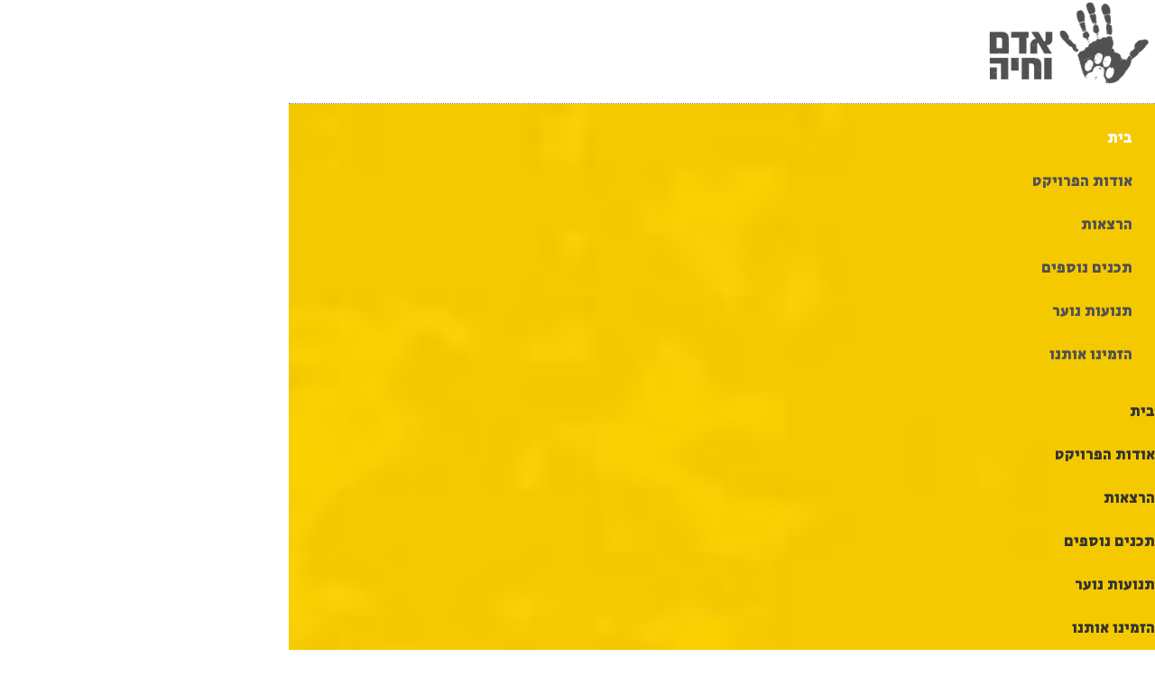

--- FILE ---
content_type: text/html; charset=UTF-8
request_url: https://human-animal.co.il/
body_size: 16057
content:
  
<!DOCTYPE html>
<html class="html" dir="rtl" lang="he-IL">
<head>


	<meta charset="UTF-8">
	<link rel="profile" href="https://gmpg.org/xfn/11">

		<!-- Google Tag Manager -->
	<script>(function(w,d,s,l,i){w[l]=w[l]||[];w[l].push({'gtm.start':
	new Date().getTime(),event:'gtm.js'});var f=d.getElementsByTagName(s)[0],
	j=d.createElement(s),dl=l!='dataLayer'?'&l='+l:'';j.async=true;j.src=
	'https://www.googletagmanager.com/gtm.js?id='+i+dl;f.parentNode.insertBefore(j,f);
	})(window,document,'script','dataLayer','GTM-WGSDQ6J');</script>
	<!-- End Google Tag Manager -->
	<meta name='robots' content='index, follow, max-image-preview:large, max-snippet:-1, max-video-preview:-1' />
<link rel="pingback" href="https://human-animal.co.il/xmlrpc.php">
<meta name="viewport" content="width=device-width, initial-scale=1">
	<!-- This site is optimized with the Yoast SEO plugin v23.5 - https://yoast.com/wordpress/plugins/seo/ -->
	<title>אדם וחיה - ויגן פרנדלי - הרצאות וימי תוכן</title>
	<meta name="description" content="טבעונות, בריאות וקיימות מעניינות אותך? הזמינו אותנו עד אליכם להרצאות מרתקות שיראו את הקשר בין יחסינו לבעלי החיים לבין כל רובד בחיינו, בחינם!" />
	<link rel="canonical" href="https://human-animal.co.il/" />
	<meta property="og:locale" content="he_IL" />
	<meta property="og:type" content="website" />
	<meta property="og:title" content="אדם וחיה - ויגן פרנדלי - הרצאות וימי תוכן" />
	<meta property="og:description" content="טבעונות, בריאות וקיימות מעניינות אותך? הזמינו אותנו עד אליכם להרצאות מרתקות שיראו את הקשר בין יחסינו לבעלי החיים לבין כל רובד בחיינו, בחינם!" />
	<meta property="og:url" content="https://human-animal.co.il/" />
	<meta property="og:site_name" content="אדם וחיה - ויגן פרינדלי" />
	<meta property="article:modified_time" content="2025-07-15T13:37:20+00:00" />
	<meta property="og:image" content="https://human-animal.co.il/wp-content/uploads/2018/04/new-moral_600-px.png" />
	<meta name="twitter:card" content="summary_large_image" />
	<script type="application/ld+json" class="yoast-schema-graph">{"@context":"https://schema.org","@graph":[{"@type":"WebPage","@id":"https://human-animal.co.il/","url":"https://human-animal.co.il/","name":"אדם וחיה - ויגן פרנדלי - הרצאות וימי תוכן","isPartOf":{"@id":"https://human-animal.co.il/#website"},"about":{"@id":"https://human-animal.co.il/#organization"},"primaryImageOfPage":{"@id":"https://human-animal.co.il/#primaryimage"},"image":{"@id":"https://human-animal.co.il/#primaryimage"},"thumbnailUrl":"https://human-animal.co.il/wp-content/uploads/2018/04/new-moral_600-px.png","datePublished":"2018-03-14T13:50:00+00:00","dateModified":"2025-07-15T13:37:20+00:00","description":"טבעונות, בריאות וקיימות מעניינות אותך? הזמינו אותנו עד אליכם להרצאות מרתקות שיראו את הקשר בין יחסינו לבעלי החיים לבין כל רובד בחיינו, בחינם!","breadcrumb":{"@id":"https://human-animal.co.il/#breadcrumb"},"inLanguage":"he-IL","potentialAction":[{"@type":"ReadAction","target":["https://human-animal.co.il/"]}]},{"@type":"ImageObject","inLanguage":"he-IL","@id":"https://human-animal.co.il/#primaryimage","url":"https://human-animal.co.il/wp-content/uploads/2018/04/new-moral_600-px.png","contentUrl":"https://human-animal.co.il/wp-content/uploads/2018/04/new-moral_600-px.png"},{"@type":"BreadcrumbList","@id":"https://human-animal.co.il/#breadcrumb","itemListElement":[{"@type":"ListItem","position":1,"name":"Home"}]},{"@type":"WebSite","@id":"https://human-animal.co.il/#website","url":"https://human-animal.co.il/","name":"אדם וחיה - ויגן פרינדלי","description":"אדם וחיה - ויגן פרינדלי","publisher":{"@id":"https://human-animal.co.il/#organization"},"potentialAction":[{"@type":"SearchAction","target":{"@type":"EntryPoint","urlTemplate":"https://human-animal.co.il/?s={search_term_string}"},"query-input":{"@type":"PropertyValueSpecification","valueRequired":true,"valueName":"search_term_string"}}],"inLanguage":"he-IL"},{"@type":"Organization","@id":"https://human-animal.co.il/#organization","name":"אדם וחיה - ויגן פרינדלי","url":"https://human-animal.co.il/","logo":{"@type":"ImageObject","inLanguage":"he-IL","@id":"https://human-animal.co.il/#/schema/logo/image/","url":"https://human-animal.co.il/wp-content/uploads/2018/03/cropped-אדם-וחיה-לוגו-1.png","contentUrl":"https://human-animal.co.il/wp-content/uploads/2018/03/cropped-אדם-וחיה-לוגו-1.png","width":510,"height":249,"caption":"אדם וחיה - ויגן פרינדלי"},"image":{"@id":"https://human-animal.co.il/#/schema/logo/image/"}}]}</script>
	<!-- / Yoast SEO plugin. -->


<link rel="alternate" type="application/rss+xml" title="אדם וחיה - ויגן פרינדלי &laquo; פיד‏" href="https://human-animal.co.il/feed/" />
<link rel="alternate" type="application/rss+xml" title="אדם וחיה - ויגן פרינדלי &laquo; פיד תגובות‏" href="https://human-animal.co.il/comments/feed/" />
<link rel="alternate" type="application/rss+xml" title="אדם וחיה - ויגן פרינדלי &laquo; פיד תגובות של בית" href="https://human-animal.co.il/index/feed/" />
<script>
window._wpemojiSettings = {"baseUrl":"https:\/\/s.w.org\/images\/core\/emoji\/14.0.0\/72x72\/","ext":".png","svgUrl":"https:\/\/s.w.org\/images\/core\/emoji\/14.0.0\/svg\/","svgExt":".svg","source":{"concatemoji":"https:\/\/human-animal.co.il\/wp-includes\/js\/wp-emoji-release.min.js?ver=f549eda297487f6388fdffe87c5409b8"}};
/*! This file is auto-generated */
!function(i,n){var o,s,e;function c(e){try{var t={supportTests:e,timestamp:(new Date).valueOf()};sessionStorage.setItem(o,JSON.stringify(t))}catch(e){}}function p(e,t,n){e.clearRect(0,0,e.canvas.width,e.canvas.height),e.fillText(t,0,0);var t=new Uint32Array(e.getImageData(0,0,e.canvas.width,e.canvas.height).data),r=(e.clearRect(0,0,e.canvas.width,e.canvas.height),e.fillText(n,0,0),new Uint32Array(e.getImageData(0,0,e.canvas.width,e.canvas.height).data));return t.every(function(e,t){return e===r[t]})}function u(e,t,n){switch(t){case"flag":return n(e,"\ud83c\udff3\ufe0f\u200d\u26a7\ufe0f","\ud83c\udff3\ufe0f\u200b\u26a7\ufe0f")?!1:!n(e,"\ud83c\uddfa\ud83c\uddf3","\ud83c\uddfa\u200b\ud83c\uddf3")&&!n(e,"\ud83c\udff4\udb40\udc67\udb40\udc62\udb40\udc65\udb40\udc6e\udb40\udc67\udb40\udc7f","\ud83c\udff4\u200b\udb40\udc67\u200b\udb40\udc62\u200b\udb40\udc65\u200b\udb40\udc6e\u200b\udb40\udc67\u200b\udb40\udc7f");case"emoji":return!n(e,"\ud83e\udef1\ud83c\udffb\u200d\ud83e\udef2\ud83c\udfff","\ud83e\udef1\ud83c\udffb\u200b\ud83e\udef2\ud83c\udfff")}return!1}function f(e,t,n){var r="undefined"!=typeof WorkerGlobalScope&&self instanceof WorkerGlobalScope?new OffscreenCanvas(300,150):i.createElement("canvas"),a=r.getContext("2d",{willReadFrequently:!0}),o=(a.textBaseline="top",a.font="600 32px Arial",{});return e.forEach(function(e){o[e]=t(a,e,n)}),o}function t(e){var t=i.createElement("script");t.src=e,t.defer=!0,i.head.appendChild(t)}"undefined"!=typeof Promise&&(o="wpEmojiSettingsSupports",s=["flag","emoji"],n.supports={everything:!0,everythingExceptFlag:!0},e=new Promise(function(e){i.addEventListener("DOMContentLoaded",e,{once:!0})}),new Promise(function(t){var n=function(){try{var e=JSON.parse(sessionStorage.getItem(o));if("object"==typeof e&&"number"==typeof e.timestamp&&(new Date).valueOf()<e.timestamp+604800&&"object"==typeof e.supportTests)return e.supportTests}catch(e){}return null}();if(!n){if("undefined"!=typeof Worker&&"undefined"!=typeof OffscreenCanvas&&"undefined"!=typeof URL&&URL.createObjectURL&&"undefined"!=typeof Blob)try{var e="postMessage("+f.toString()+"("+[JSON.stringify(s),u.toString(),p.toString()].join(",")+"));",r=new Blob([e],{type:"text/javascript"}),a=new Worker(URL.createObjectURL(r),{name:"wpTestEmojiSupports"});return void(a.onmessage=function(e){c(n=e.data),a.terminate(),t(n)})}catch(e){}c(n=f(s,u,p))}t(n)}).then(function(e){for(var t in e)n.supports[t]=e[t],n.supports.everything=n.supports.everything&&n.supports[t],"flag"!==t&&(n.supports.everythingExceptFlag=n.supports.everythingExceptFlag&&n.supports[t]);n.supports.everythingExceptFlag=n.supports.everythingExceptFlag&&!n.supports.flag,n.DOMReady=!1,n.readyCallback=function(){n.DOMReady=!0}}).then(function(){return e}).then(function(){var e;n.supports.everything||(n.readyCallback(),(e=n.source||{}).concatemoji?t(e.concatemoji):e.wpemoji&&e.twemoji&&(t(e.twemoji),t(e.wpemoji)))}))}((window,document),window._wpemojiSettings);
</script>
<style id='wp-emoji-styles-inline-css'>

	img.wp-smiley, img.emoji {
		display: inline !important;
		border: none !important;
		box-shadow: none !important;
		height: 1em !important;
		width: 1em !important;
		margin: 0 0.07em !important;
		vertical-align: -0.1em !important;
		background: none !important;
		padding: 0 !important;
	}
</style>
<style id='classic-theme-styles-inline-css'>
/*! This file is auto-generated */
.wp-block-button__link{color:#fff;background-color:#32373c;border-radius:9999px;box-shadow:none;text-decoration:none;padding:calc(.667em + 2px) calc(1.333em + 2px);font-size:1.125em}.wp-block-file__button{background:#32373c;color:#fff;text-decoration:none}
</style>
<style id='global-styles-inline-css'>
body{--wp--preset--color--black: #000000;--wp--preset--color--cyan-bluish-gray: #abb8c3;--wp--preset--color--white: #ffffff;--wp--preset--color--pale-pink: #f78da7;--wp--preset--color--vivid-red: #cf2e2e;--wp--preset--color--luminous-vivid-orange: #ff6900;--wp--preset--color--luminous-vivid-amber: #fcb900;--wp--preset--color--light-green-cyan: #7bdcb5;--wp--preset--color--vivid-green-cyan: #00d084;--wp--preset--color--pale-cyan-blue: #8ed1fc;--wp--preset--color--vivid-cyan-blue: #0693e3;--wp--preset--color--vivid-purple: #9b51e0;--wp--preset--gradient--vivid-cyan-blue-to-vivid-purple: linear-gradient(135deg,rgba(6,147,227,1) 0%,rgb(155,81,224) 100%);--wp--preset--gradient--light-green-cyan-to-vivid-green-cyan: linear-gradient(135deg,rgb(122,220,180) 0%,rgb(0,208,130) 100%);--wp--preset--gradient--luminous-vivid-amber-to-luminous-vivid-orange: linear-gradient(135deg,rgba(252,185,0,1) 0%,rgba(255,105,0,1) 100%);--wp--preset--gradient--luminous-vivid-orange-to-vivid-red: linear-gradient(135deg,rgba(255,105,0,1) 0%,rgb(207,46,46) 100%);--wp--preset--gradient--very-light-gray-to-cyan-bluish-gray: linear-gradient(135deg,rgb(238,238,238) 0%,rgb(169,184,195) 100%);--wp--preset--gradient--cool-to-warm-spectrum: linear-gradient(135deg,rgb(74,234,220) 0%,rgb(151,120,209) 20%,rgb(207,42,186) 40%,rgb(238,44,130) 60%,rgb(251,105,98) 80%,rgb(254,248,76) 100%);--wp--preset--gradient--blush-light-purple: linear-gradient(135deg,rgb(255,206,236) 0%,rgb(152,150,240) 100%);--wp--preset--gradient--blush-bordeaux: linear-gradient(135deg,rgb(254,205,165) 0%,rgb(254,45,45) 50%,rgb(107,0,62) 100%);--wp--preset--gradient--luminous-dusk: linear-gradient(135deg,rgb(255,203,112) 0%,rgb(199,81,192) 50%,rgb(65,88,208) 100%);--wp--preset--gradient--pale-ocean: linear-gradient(135deg,rgb(255,245,203) 0%,rgb(182,227,212) 50%,rgb(51,167,181) 100%);--wp--preset--gradient--electric-grass: linear-gradient(135deg,rgb(202,248,128) 0%,rgb(113,206,126) 100%);--wp--preset--gradient--midnight: linear-gradient(135deg,rgb(2,3,129) 0%,rgb(40,116,252) 100%);--wp--preset--font-size--small: 13px;--wp--preset--font-size--medium: 20px;--wp--preset--font-size--large: 36px;--wp--preset--font-size--x-large: 42px;--wp--preset--spacing--20: 0.44rem;--wp--preset--spacing--30: 0.67rem;--wp--preset--spacing--40: 1rem;--wp--preset--spacing--50: 1.5rem;--wp--preset--spacing--60: 2.25rem;--wp--preset--spacing--70: 3.38rem;--wp--preset--spacing--80: 5.06rem;--wp--preset--shadow--natural: 6px 6px 9px rgba(0, 0, 0, 0.2);--wp--preset--shadow--deep: 12px 12px 50px rgba(0, 0, 0, 0.4);--wp--preset--shadow--sharp: 6px 6px 0px rgba(0, 0, 0, 0.2);--wp--preset--shadow--outlined: 6px 6px 0px -3px rgba(255, 255, 255, 1), 6px 6px rgba(0, 0, 0, 1);--wp--preset--shadow--crisp: 6px 6px 0px rgba(0, 0, 0, 1);}:where(.is-layout-flex){gap: 0.5em;}:where(.is-layout-grid){gap: 0.5em;}body .is-layout-flow > .alignleft{float: left;margin-inline-start: 0;margin-inline-end: 2em;}body .is-layout-flow > .alignright{float: right;margin-inline-start: 2em;margin-inline-end: 0;}body .is-layout-flow > .aligncenter{margin-left: auto !important;margin-right: auto !important;}body .is-layout-constrained > .alignleft{float: left;margin-inline-start: 0;margin-inline-end: 2em;}body .is-layout-constrained > .alignright{float: right;margin-inline-start: 2em;margin-inline-end: 0;}body .is-layout-constrained > .aligncenter{margin-left: auto !important;margin-right: auto !important;}body .is-layout-constrained > :where(:not(.alignleft):not(.alignright):not(.alignfull)){max-width: var(--wp--style--global--content-size);margin-left: auto !important;margin-right: auto !important;}body .is-layout-constrained > .alignwide{max-width: var(--wp--style--global--wide-size);}body .is-layout-flex{display: flex;}body .is-layout-flex{flex-wrap: wrap;align-items: center;}body .is-layout-flex > *{margin: 0;}body .is-layout-grid{display: grid;}body .is-layout-grid > *{margin: 0;}:where(.wp-block-columns.is-layout-flex){gap: 2em;}:where(.wp-block-columns.is-layout-grid){gap: 2em;}:where(.wp-block-post-template.is-layout-flex){gap: 1.25em;}:where(.wp-block-post-template.is-layout-grid){gap: 1.25em;}.has-black-color{color: var(--wp--preset--color--black) !important;}.has-cyan-bluish-gray-color{color: var(--wp--preset--color--cyan-bluish-gray) !important;}.has-white-color{color: var(--wp--preset--color--white) !important;}.has-pale-pink-color{color: var(--wp--preset--color--pale-pink) !important;}.has-vivid-red-color{color: var(--wp--preset--color--vivid-red) !important;}.has-luminous-vivid-orange-color{color: var(--wp--preset--color--luminous-vivid-orange) !important;}.has-luminous-vivid-amber-color{color: var(--wp--preset--color--luminous-vivid-amber) !important;}.has-light-green-cyan-color{color: var(--wp--preset--color--light-green-cyan) !important;}.has-vivid-green-cyan-color{color: var(--wp--preset--color--vivid-green-cyan) !important;}.has-pale-cyan-blue-color{color: var(--wp--preset--color--pale-cyan-blue) !important;}.has-vivid-cyan-blue-color{color: var(--wp--preset--color--vivid-cyan-blue) !important;}.has-vivid-purple-color{color: var(--wp--preset--color--vivid-purple) !important;}.has-black-background-color{background-color: var(--wp--preset--color--black) !important;}.has-cyan-bluish-gray-background-color{background-color: var(--wp--preset--color--cyan-bluish-gray) !important;}.has-white-background-color{background-color: var(--wp--preset--color--white) !important;}.has-pale-pink-background-color{background-color: var(--wp--preset--color--pale-pink) !important;}.has-vivid-red-background-color{background-color: var(--wp--preset--color--vivid-red) !important;}.has-luminous-vivid-orange-background-color{background-color: var(--wp--preset--color--luminous-vivid-orange) !important;}.has-luminous-vivid-amber-background-color{background-color: var(--wp--preset--color--luminous-vivid-amber) !important;}.has-light-green-cyan-background-color{background-color: var(--wp--preset--color--light-green-cyan) !important;}.has-vivid-green-cyan-background-color{background-color: var(--wp--preset--color--vivid-green-cyan) !important;}.has-pale-cyan-blue-background-color{background-color: var(--wp--preset--color--pale-cyan-blue) !important;}.has-vivid-cyan-blue-background-color{background-color: var(--wp--preset--color--vivid-cyan-blue) !important;}.has-vivid-purple-background-color{background-color: var(--wp--preset--color--vivid-purple) !important;}.has-black-border-color{border-color: var(--wp--preset--color--black) !important;}.has-cyan-bluish-gray-border-color{border-color: var(--wp--preset--color--cyan-bluish-gray) !important;}.has-white-border-color{border-color: var(--wp--preset--color--white) !important;}.has-pale-pink-border-color{border-color: var(--wp--preset--color--pale-pink) !important;}.has-vivid-red-border-color{border-color: var(--wp--preset--color--vivid-red) !important;}.has-luminous-vivid-orange-border-color{border-color: var(--wp--preset--color--luminous-vivid-orange) !important;}.has-luminous-vivid-amber-border-color{border-color: var(--wp--preset--color--luminous-vivid-amber) !important;}.has-light-green-cyan-border-color{border-color: var(--wp--preset--color--light-green-cyan) !important;}.has-vivid-green-cyan-border-color{border-color: var(--wp--preset--color--vivid-green-cyan) !important;}.has-pale-cyan-blue-border-color{border-color: var(--wp--preset--color--pale-cyan-blue) !important;}.has-vivid-cyan-blue-border-color{border-color: var(--wp--preset--color--vivid-cyan-blue) !important;}.has-vivid-purple-border-color{border-color: var(--wp--preset--color--vivid-purple) !important;}.has-vivid-cyan-blue-to-vivid-purple-gradient-background{background: var(--wp--preset--gradient--vivid-cyan-blue-to-vivid-purple) !important;}.has-light-green-cyan-to-vivid-green-cyan-gradient-background{background: var(--wp--preset--gradient--light-green-cyan-to-vivid-green-cyan) !important;}.has-luminous-vivid-amber-to-luminous-vivid-orange-gradient-background{background: var(--wp--preset--gradient--luminous-vivid-amber-to-luminous-vivid-orange) !important;}.has-luminous-vivid-orange-to-vivid-red-gradient-background{background: var(--wp--preset--gradient--luminous-vivid-orange-to-vivid-red) !important;}.has-very-light-gray-to-cyan-bluish-gray-gradient-background{background: var(--wp--preset--gradient--very-light-gray-to-cyan-bluish-gray) !important;}.has-cool-to-warm-spectrum-gradient-background{background: var(--wp--preset--gradient--cool-to-warm-spectrum) !important;}.has-blush-light-purple-gradient-background{background: var(--wp--preset--gradient--blush-light-purple) !important;}.has-blush-bordeaux-gradient-background{background: var(--wp--preset--gradient--blush-bordeaux) !important;}.has-luminous-dusk-gradient-background{background: var(--wp--preset--gradient--luminous-dusk) !important;}.has-pale-ocean-gradient-background{background: var(--wp--preset--gradient--pale-ocean) !important;}.has-electric-grass-gradient-background{background: var(--wp--preset--gradient--electric-grass) !important;}.has-midnight-gradient-background{background: var(--wp--preset--gradient--midnight) !important;}.has-small-font-size{font-size: var(--wp--preset--font-size--small) !important;}.has-medium-font-size{font-size: var(--wp--preset--font-size--medium) !important;}.has-large-font-size{font-size: var(--wp--preset--font-size--large) !important;}.has-x-large-font-size{font-size: var(--wp--preset--font-size--x-large) !important;}
.wp-block-navigation a:where(:not(.wp-element-button)){color: inherit;}
:where(.wp-block-post-template.is-layout-flex){gap: 1.25em;}:where(.wp-block-post-template.is-layout-grid){gap: 1.25em;}
:where(.wp-block-columns.is-layout-flex){gap: 2em;}:where(.wp-block-columns.is-layout-grid){gap: 2em;}
.wp-block-pullquote{font-size: 1.5em;line-height: 1.6;}
</style>
<link rel='stylesheet' id='oceanwp-style-css' href='https://human-animal.co.il/wp-content/themes/oceanwp/assets/css/style.min.css?ver=1.0' media='all' />
<link rel='stylesheet' id='child-style-css' href='https://human-animal.co.il/wp-content/themes/oceanwp-child-theme-master/style.css?ver=f549eda297487f6388fdffe87c5409b8' media='all' />
<link rel='stylesheet' id='font-awesome-css' href='https://human-animal.co.il/wp-content/themes/oceanwp/assets/fonts/fontawesome/css/all.min.css?ver=6.7.2' media='all' />
<link rel='stylesheet' id='simple-line-icons-css' href='https://human-animal.co.il/wp-content/themes/oceanwp/assets/css/third/simple-line-icons.min.css?ver=2.4.0' media='all' />
<link rel='stylesheet' id='elementor-frontend-css' href='https://human-animal.co.il/wp-content/plugins/elementor/assets/css/frontend-rtl.min.css?ver=3.27.7' media='all' />
<link rel='stylesheet' id='widget-image-css' href='https://human-animal.co.il/wp-content/plugins/elementor/assets/css/widget-image-rtl.min.css?ver=3.27.7' media='all' />
<link rel='stylesheet' id='widget-nav-menu-css' href='https://human-animal.co.il/wp-content/plugins/elementor-pro/assets/css/widget-nav-menu-rtl.min.css?ver=3.29.0' media='all' />
<link rel='stylesheet' id='elementor-icons-css' href='https://human-animal.co.il/wp-content/plugins/elementor/assets/lib/eicons/css/elementor-icons.min.css?ver=5.35.0' media='all' />
<link rel='stylesheet' id='elementor-post-1303-css' href='https://human-animal.co.il/wp-content/uploads/elementor/css/post-1303.css?ver=1734663927' media='all' />
<link rel='stylesheet' id='font-awesome-5-all-css' href='https://human-animal.co.il/wp-content/plugins/elementor/assets/lib/font-awesome/css/all.min.css?ver=3.27.7' media='all' />
<link rel='stylesheet' id='font-awesome-4-shim-css' href='https://human-animal.co.il/wp-content/plugins/elementor/assets/lib/font-awesome/css/v4-shims.min.css?ver=3.27.7' media='all' />
<link rel='stylesheet' id='widget-video-css' href='https://human-animal.co.il/wp-content/plugins/elementor/assets/css/widget-video-rtl.min.css?ver=3.27.7' media='all' />
<link rel='stylesheet' id='widget-text-editor-css' href='https://human-animal.co.il/wp-content/plugins/elementor/assets/css/widget-text-editor-rtl.min.css?ver=3.27.7' media='all' />
<link rel='stylesheet' id='widget-divider-css' href='https://human-animal.co.il/wp-content/plugins/elementor/assets/css/widget-divider-rtl.min.css?ver=3.27.7' media='all' />
<link rel='stylesheet' id='widget-heading-css' href='https://human-animal.co.il/wp-content/plugins/elementor/assets/css/widget-heading-rtl.min.css?ver=3.27.7' media='all' />
<link rel='stylesheet' id='swiper-css' href='https://human-animal.co.il/wp-content/plugins/elementor/assets/lib/swiper/v8/css/swiper.min.css?ver=8.4.5' media='all' />
<link rel='stylesheet' id='e-swiper-css' href='https://human-animal.co.il/wp-content/plugins/elementor/assets/css/conditionals/e-swiper.min.css?ver=3.27.7' media='all' />
<link rel='stylesheet' id='widget-media-carousel-css' href='https://human-animal.co.il/wp-content/plugins/elementor-pro/assets/css/widget-media-carousel-rtl.min.css?ver=3.29.0' media='all' />
<link rel='stylesheet' id='widget-carousel-module-base-css' href='https://human-animal.co.il/wp-content/plugins/elementor-pro/assets/css/widget-carousel-module-base-rtl.min.css?ver=3.29.0' media='all' />
<link rel='stylesheet' id='elementor-post-2-css' href='https://human-animal.co.il/wp-content/uploads/elementor/css/post-2.css?ver=1752586645' media='all' />
<link rel='stylesheet' id='elementor-post-2243-css' href='https://human-animal.co.il/wp-content/uploads/elementor/css/post-2243.css?ver=1735648120' media='all' />
<link rel='stylesheet' id='oe-widgets-style-css' href='https://human-animal.co.il/wp-content/plugins/ocean-extra/assets/css/widgets.css?ver=f549eda297487f6388fdffe87c5409b8' media='all' />
<link rel='stylesheet' id='oe-widgets-style-rtl-css' href='https://human-animal.co.il/wp-content/plugins/ocean-extra/assets/css/rtl.css?ver=f549eda297487f6388fdffe87c5409b8' media='all' />
<link rel='stylesheet' id='google-fonts-1-css' href='https://fonts.googleapis.com/css?family=Alef%3A100%2C100italic%2C200%2C200italic%2C300%2C300italic%2C400%2C400italic%2C500%2C500italic%2C600%2C600italic%2C700%2C700italic%2C800%2C800italic%2C900%2C900italic%7CRoboto+Slab%3A100%2C100italic%2C200%2C200italic%2C300%2C300italic%2C400%2C400italic%2C500%2C500italic%2C600%2C600italic%2C700%2C700italic%2C800%2C800italic%2C900%2C900italic%7CRoboto%3A100%2C100italic%2C200%2C200italic%2C300%2C300italic%2C400%2C400italic%2C500%2C500italic%2C600%2C600italic%2C700%2C700italic%2C800%2C800italic%2C900%2C900italic%7CSecular+One%3A100%2C100italic%2C200%2C200italic%2C300%2C300italic%2C400%2C400italic%2C500%2C500italic%2C600%2C600italic%2C700%2C700italic%2C800%2C800italic%2C900%2C900italic&#038;display=auto&#038;subset=hebrew&#038;ver=f549eda297487f6388fdffe87c5409b8' media='all' />
<link rel='stylesheet' id='elementor-icons-shared-0-css' href='https://human-animal.co.il/wp-content/plugins/elementor/assets/lib/font-awesome/css/fontawesome.min.css?ver=5.15.3' media='all' />
<link rel='stylesheet' id='elementor-icons-fa-solid-css' href='https://human-animal.co.il/wp-content/plugins/elementor/assets/lib/font-awesome/css/solid.min.css?ver=5.15.3' media='all' />
<link rel="preconnect" href="https://fonts.gstatic.com/" crossorigin><script src="https://human-animal.co.il/wp-includes/js/jquery/jquery.min.js?ver=3.7.1" id="jquery-core-js"></script>
<script src="https://human-animal.co.il/wp-includes/js/jquery/jquery-migrate.min.js?ver=3.4.1" id="jquery-migrate-js"></script>
<script src="https://human-animal.co.il/wp-content/plugins/elementor/assets/lib/font-awesome/js/v4-shims.min.js?ver=3.27.7" id="font-awesome-4-shim-js"></script>
<link rel="https://api.w.org/" href="https://human-animal.co.il/wp-json/" /><link rel="alternate" type="application/json" href="https://human-animal.co.il/wp-json/wp/v2/pages/2" /><link rel="EditURI" type="application/rsd+xml" title="RSD" href="https://human-animal.co.il/xmlrpc.php?rsd" />

<link rel='shortlink' href='https://human-animal.co.il/' />
<link rel="alternate" type="application/json+oembed" href="https://human-animal.co.il/wp-json/oembed/1.0/embed?url=https%3A%2F%2Fhuman-animal.co.il%2F" />
<link rel="alternate" type="text/xml+oembed" href="https://human-animal.co.il/wp-json/oembed/1.0/embed?url=https%3A%2F%2Fhuman-animal.co.il%2F&#038;format=xml" />
<meta name="generator" content="Elementor 3.27.7; features: additional_custom_breakpoints; settings: css_print_method-external, google_font-enabled, font_display-auto">
<style>.recentcomments a{display:inline !important;padding:0 !important;margin:0 !important;}</style>			<style>
				.e-con.e-parent:nth-of-type(n+4):not(.e-lazyloaded):not(.e-no-lazyload),
				.e-con.e-parent:nth-of-type(n+4):not(.e-lazyloaded):not(.e-no-lazyload) * {
					background-image: none !important;
				}
				@media screen and (max-height: 1024px) {
					.e-con.e-parent:nth-of-type(n+3):not(.e-lazyloaded):not(.e-no-lazyload),
					.e-con.e-parent:nth-of-type(n+3):not(.e-lazyloaded):not(.e-no-lazyload) * {
						background-image: none !important;
					}
				}
				@media screen and (max-height: 640px) {
					.e-con.e-parent:nth-of-type(n+2):not(.e-lazyloaded):not(.e-no-lazyload),
					.e-con.e-parent:nth-of-type(n+2):not(.e-lazyloaded):not(.e-no-lazyload) * {
						background-image: none !important;
					}
				}
			</style>
			<link rel="icon" href="https://human-animal.co.il/wp-content/uploads/2018/03/cropped-אדם-וחיה-לוגו-2-32x32.png" sizes="32x32" />
<link rel="icon" href="https://human-animal.co.il/wp-content/uploads/2018/03/cropped-אדם-וחיה-לוגו-2-192x192.png" sizes="192x192" />
<link rel="apple-touch-icon" href="https://human-animal.co.il/wp-content/uploads/2018/03/cropped-אדם-וחיה-לוגו-2-180x180.png" />
<meta name="msapplication-TileImage" content="https://human-animal.co.il/wp-content/uploads/2018/03/cropped-אדם-וחיה-לוגו-2-270x270.png" />
		<style id="wp-custom-css">
			.elementor-field-option input{float:right;position:relative;top:8px}		</style>
		<!-- OceanWP CSS -->
<style type="text/css">
/* Colors */body .theme-button,body input[type="submit"],body button[type="submit"],body button,body .button,body div.wpforms-container-full .wpforms-form input[type=submit],body div.wpforms-container-full .wpforms-form button[type=submit],body div.wpforms-container-full .wpforms-form .wpforms-page-button,.woocommerce-cart .wp-element-button,.woocommerce-checkout .wp-element-button,.wp-block-button__link{border-color:#ffffff}body .theme-button:hover,body input[type="submit"]:hover,body button[type="submit"]:hover,body button:hover,body .button:hover,body div.wpforms-container-full .wpforms-form input[type=submit]:hover,body div.wpforms-container-full .wpforms-form input[type=submit]:active,body div.wpforms-container-full .wpforms-form button[type=submit]:hover,body div.wpforms-container-full .wpforms-form button[type=submit]:active,body div.wpforms-container-full .wpforms-form .wpforms-page-button:hover,body div.wpforms-container-full .wpforms-form .wpforms-page-button:active,.woocommerce-cart .wp-element-button:hover,.woocommerce-checkout .wp-element-button:hover,.wp-block-button__link:hover{border-color:#ffffff}/* OceanWP Style Settings CSS */body{background-position:center center}body{background-attachment:fixed}body{background-repeat:no-repeat}body{background-size:cover}.theme-button,input[type="submit"],button[type="submit"],button,.button,body div.wpforms-container-full .wpforms-form input[type=submit],body div.wpforms-container-full .wpforms-form button[type=submit],body div.wpforms-container-full .wpforms-form .wpforms-page-button{border-style:solid}.theme-button,input[type="submit"],button[type="submit"],button,.button,body div.wpforms-container-full .wpforms-form input[type=submit],body div.wpforms-container-full .wpforms-form button[type=submit],body div.wpforms-container-full .wpforms-form .wpforms-page-button{border-width:1px}form input[type="text"],form input[type="password"],form input[type="email"],form input[type="url"],form input[type="date"],form input[type="month"],form input[type="time"],form input[type="datetime"],form input[type="datetime-local"],form input[type="week"],form input[type="number"],form input[type="search"],form input[type="tel"],form input[type="color"],form select,form textarea,.woocommerce .woocommerce-checkout .select2-container--default .select2-selection--single{border-style:solid}body div.wpforms-container-full .wpforms-form input[type=date],body div.wpforms-container-full .wpforms-form input[type=datetime],body div.wpforms-container-full .wpforms-form input[type=datetime-local],body div.wpforms-container-full .wpforms-form input[type=email],body div.wpforms-container-full .wpforms-form input[type=month],body div.wpforms-container-full .wpforms-form input[type=number],body div.wpforms-container-full .wpforms-form input[type=password],body div.wpforms-container-full .wpforms-form input[type=range],body div.wpforms-container-full .wpforms-form input[type=search],body div.wpforms-container-full .wpforms-form input[type=tel],body div.wpforms-container-full .wpforms-form input[type=text],body div.wpforms-container-full .wpforms-form input[type=time],body div.wpforms-container-full .wpforms-form input[type=url],body div.wpforms-container-full .wpforms-form input[type=week],body div.wpforms-container-full .wpforms-form select,body div.wpforms-container-full .wpforms-form textarea{border-style:solid}form input[type="text"],form input[type="password"],form input[type="email"],form input[type="url"],form input[type="date"],form input[type="month"],form input[type="time"],form input[type="datetime"],form input[type="datetime-local"],form input[type="week"],form input[type="number"],form input[type="search"],form input[type="tel"],form input[type="color"],form select,form textarea{border-radius:3px}body div.wpforms-container-full .wpforms-form input[type=date],body div.wpforms-container-full .wpforms-form input[type=datetime],body div.wpforms-container-full .wpforms-form input[type=datetime-local],body div.wpforms-container-full .wpforms-form input[type=email],body div.wpforms-container-full .wpforms-form input[type=month],body div.wpforms-container-full .wpforms-form input[type=number],body div.wpforms-container-full .wpforms-form input[type=password],body div.wpforms-container-full .wpforms-form input[type=range],body div.wpforms-container-full .wpforms-form input[type=search],body div.wpforms-container-full .wpforms-form input[type=tel],body div.wpforms-container-full .wpforms-form input[type=text],body div.wpforms-container-full .wpforms-form input[type=time],body div.wpforms-container-full .wpforms-form input[type=url],body div.wpforms-container-full .wpforms-form input[type=week],body div.wpforms-container-full .wpforms-form select,body div.wpforms-container-full .wpforms-form textarea{border-radius:3px}/* Header */#site-logo #site-logo-inner,.oceanwp-social-menu .social-menu-inner,#site-header.full_screen-header .menu-bar-inner,.after-header-content .after-header-content-inner{height:119px}#site-navigation-wrap .dropdown-menu >li >a,#site-navigation-wrap .dropdown-menu >li >span.opl-logout-link,.oceanwp-mobile-menu-icon a,.mobile-menu-close,.after-header-content-inner >a{line-height:119px}#site-header.has-header-media .overlay-header-media{background-color:rgba(0,0,0,0.5)}#site-navigation-wrap .dropdown-menu >li >a{padding:0 25px}.dropdown-menu .sub-menu{min-width:30px}/* Blog CSS */.ocean-single-post-header ul.meta-item li a:hover{color:#333333}/* Typography */body{font-size:14px;line-height:1.8}h1,h2,h3,h4,h5,h6,.theme-heading,.widget-title,.oceanwp-widget-recent-posts-title,.comment-reply-title,.entry-title,.sidebar-box .widget-title{line-height:1.4}h1{font-size:23px;line-height:1.4}h2{font-size:20px;line-height:1.4}h3{font-size:18px;line-height:1.4}h4{font-size:17px;line-height:1.4}h5{font-size:14px;line-height:1.4}h6{font-size:15px;line-height:1.4}.page-header .page-header-title,.page-header.background-image-page-header .page-header-title{font-size:32px;line-height:1.4}.page-header .page-subheading{font-size:15px;line-height:1.8}.site-breadcrumbs,.site-breadcrumbs a{font-size:13px;line-height:1.4}#top-bar-content,#top-bar-social-alt{font-size:12px;line-height:1.8}#site-logo a.site-logo-text{font-size:24px;line-height:1.8}.dropdown-menu ul li a.menu-link,#site-header.full_screen-header .fs-dropdown-menu ul.sub-menu li a{font-size:12px;line-height:1.2;letter-spacing:.6px}.sidr-class-dropdown-menu li a,a.sidr-class-toggle-sidr-close,#mobile-dropdown ul li a,body #mobile-fullscreen ul li a{font-size:15px;line-height:1.8}.blog-entry.post .blog-entry-header .entry-title a{font-size:24px;line-height:1.4}.ocean-single-post-header .single-post-title{font-size:34px;line-height:1.4;letter-spacing:.6px}.ocean-single-post-header ul.meta-item li,.ocean-single-post-header ul.meta-item li a{font-size:13px;line-height:1.4;letter-spacing:.6px}.ocean-single-post-header .post-author-name,.ocean-single-post-header .post-author-name a{font-size:14px;line-height:1.4;letter-spacing:.6px}.ocean-single-post-header .post-author-description{font-size:12px;line-height:1.4;letter-spacing:.6px}.single-post .entry-title{line-height:1.4;letter-spacing:.6px}.single-post ul.meta li,.single-post ul.meta li a{font-size:14px;line-height:1.4;letter-spacing:.6px}.sidebar-box .widget-title,.sidebar-box.widget_block .wp-block-heading{font-size:13px;line-height:1;letter-spacing:1px}#footer-widgets .footer-box .widget-title{font-size:13px;line-height:1;letter-spacing:1px}#footer-bottom #copyright{font-size:12px;line-height:1}#footer-bottom #footer-bottom-menu{font-size:12px;line-height:1}.woocommerce-store-notice.demo_store{line-height:2;letter-spacing:1.5px}.demo_store .woocommerce-store-notice__dismiss-link{line-height:2;letter-spacing:1.5px}.woocommerce ul.products li.product li.title h2,.woocommerce ul.products li.product li.title a{font-size:14px;line-height:1.5}.woocommerce ul.products li.product li.category,.woocommerce ul.products li.product li.category a{font-size:12px;line-height:1}.woocommerce ul.products li.product .price{font-size:18px;line-height:1}.woocommerce ul.products li.product .button,.woocommerce ul.products li.product .product-inner .added_to_cart{font-size:12px;line-height:1.5;letter-spacing:1px}.woocommerce ul.products li.owp-woo-cond-notice span,.woocommerce ul.products li.owp-woo-cond-notice a{font-size:16px;line-height:1;letter-spacing:1px;font-weight:600;text-transform:capitalize}.woocommerce div.product .product_title{font-size:24px;line-height:1.4;letter-spacing:.6px}.woocommerce div.product p.price{font-size:36px;line-height:1}.woocommerce .owp-btn-normal .summary form button.button,.woocommerce .owp-btn-big .summary form button.button,.woocommerce .owp-btn-very-big .summary form button.button{font-size:12px;line-height:1.5;letter-spacing:1px;text-transform:uppercase}.woocommerce div.owp-woo-single-cond-notice span,.woocommerce div.owp-woo-single-cond-notice a{font-size:18px;line-height:2;letter-spacing:1.5px;font-weight:600;text-transform:capitalize}.ocean-preloader--active .preloader-after-content{font-size:20px;line-height:1.8;letter-spacing:.6px}
</style>	<style type="text/css">
		div.gform_wrapper {
			position: relative;
			background-color: transparent;
																																	border-style: solid;
			border-width: 0;
											}

		
		div.gform_wrapper form {
			position: relative;
		}

		div.gform_wrapper .gform_title {
																	}

		div.gform_wrapper span.gform_description {
											}

		div.gform_wrapper .top_label .gfield_label {
																				}

		div.gform_wrapper .gfield .ginput_complex.ginput_container label {
						margin-bottom: 0;
		}

		div.gform_wrapper .ginput_container label,
		div.gform_wrapper table.gfield_list thead th,
		div.gform_wrapper span.ginput_product_price_label,
		div.gform_wrapper span.ginput_quantity_label,
		div.gform_wrapper .gfield_html {
					}

		div.gform_wrapper span.ginput_product_price,
		div.gform_wrapper .gfield_price .ginput_container_total span {
					}

		div.gform_wrapper .gsection {
							border-bottom-width: px;
									margin-right: 0;
							margin-bottom: px;
					}

		div.gform_wrapper h2.gsection_title {
								}

		div.gform_wrapper ul.gfield_radio li input:not([type='radio']):not([type='checkbox']):not([type='submit']):not([type='button']):not([type='image']):not([type='file']) {
		    width: auto !important;
			display: inline-block;
		}

		div.gform_wrapper input:not([type=radio]):not([type=checkbox]):not([type=submit]):not([type=button]):not([type=image]):not([type=file]),
		div.gform_wrapper select,
		div.gform_wrapper textarea {
												background-color: transparent;
																																	border-style: solid;
						border-radius: px;
					}

		div.gform_wrapper .ginput_complex input:not([type=radio]):not([type=checkbox]):not([type=submit]):not([type=image]):not([type=file]) {
		    width: 100%;
		}

		div.gform_wrapper .gfield input:not([type='radio']):not([type='checkbox']):not([type='submit']):not([type='button']):not([type='image']):not([type='file']),
		div.gform_wrapper .gfield select {
					}

		div.gform_wrapper .gfield textarea {
					}
		
		
		
		
		div.gform_wrapper .top_label input.medium,
		div.gform_wrapper .top_label select.medium {
			width: 49%;
		}

		div.gform_wrapper .gfield .gfield_description {
		    		    		    		}

		div.gform_wrapper ul.gform_fields li.gfield:not(.gf_left_third):not(.gf_middle_third)::not(.gf_right_third) {
			margin-bottom: 0;
			padding-right: 0;
						margin-top: px;
					}

		div.gform_wrapper .gform_footer,
		div.gform_wrapper .gform_page_footer {
			text-align: ;
		}
		div.gform_wrapper .gform_footer .gform_button,
		div.gform_wrapper .gform_page_footer .button {
																																							border-width: px;
									border-style: solid;
						border-radius: px;
					}

		div.gform_wrapper.gf_browser_ie .gform_footer .gform_button,
		div.gform_wrapper.gf_browser_ie .gform_page_footer .button {
														}

		div.gform_wrapper .gform_footer input[type=submit]:last-child,
		div.gform_wrapper .gform_page_footer input[type=button]:last-child,
		div.gform_wrapper .gform_page_footer input[type=submit]:last-child {
			margin-bottom: 0 !important;
		}

		div.gform_wrapper .gform_footer .gform_button:hover, 
		div.gform_wrapper .gform_page_footer .button:hover {
								}

		
		
		/* File Upload */
		div.gform_wrapper .gfield input[type=file] {
			background-color: transparent;
						border-width: px;
																				}

		div.gform_wrapper div.validation_error {
														}

		div.gform_wrapper li.gfield.gfield_error {
			background-color: transparent;
		}

		div.gform_wrapper .gfield_error .gfield_label {
					}

		div.gform_wrapper li.gfield_error input:not([type=radio]):not([type=checkbox]):not([type=submit]):not([type=button]):not([type=image]):not([type=file]),
		div.gform_wrapper li.gfield_error textarea {
									border-width: px;
					}

		div.gform_wrapper .validation_message {
								}

		/* Success Message */
		div.gform_confirmation_wrapper {
			background-color: transparent;
			border-width: px;
												border-radius: px;
																	}
		div.gform_confirmation_wrapper .gform_confirmation_message {
								    		}

	</style>
	</head>

<body class="rtl home page-template-default page page-id-2 wp-custom-logo wp-embed-responsive oceanwp-theme dropdown-mobile no-header-border default-breakpoint content-full-width content-max-width page-header-disabled elementor-default elementor-kit-1303 elementor-page elementor-page-2" itemscope="itemscope" itemtype="https://schema.org/WebPage">

 

		<!-- Google Tag Manager (noscript) -->
	<noscript><iframe src="https://www.googletagmanager.com/ns.html?id=GTM-WGSDQ6J"
	height="0" width="0" style="display:none;visibility:hidden"></iframe></noscript>
	<!-- End Google Tag Manager (noscript) -->
	
	
	<div id="outer-wrap" class="site clr">
		<a class="skip-link screen-reader-text" href="#main">Skip to content</a>

		
		<div id="wrap" class="clr">

			
				<div id="transparent-header-wrap" class="clr">
	
<header id="site-header" class="clr" data-height="119" itemscope="itemscope" itemtype="https://schema.org/WPHeader" role="banner">

			<div data-elementor-type="header" data-elementor-id="2243" class="elementor elementor-2243 elementor-location-header" data-elementor-post-type="elementor_library">
					<section class="elementor-section elementor-top-section elementor-element elementor-element-62d5f055 btn_sticky elementor-section-boxed elementor-section-height-default elementor-section-height-default" data-id="62d5f055" data-element_type="section">
						<div class="elementor-container elementor-column-gap-default">
					<div class="elementor-column elementor-col-100 elementor-top-column elementor-element elementor-element-6466d60" data-id="6466d60" data-element_type="column">
			<div class="elementor-widget-wrap elementor-element-populated">
						<div class="elementor-element elementor-element-48ba89f4 elementor-widget elementor-widget-theme-site-logo elementor-widget-image" data-id="48ba89f4" data-element_type="widget" data-widget_type="theme-site-logo.default">
				<div class="elementor-widget-container">
											<a href="https://human-animal.co.il">
			<img fetchpriority="high" width="510" height="249" src="https://human-animal.co.il/wp-content/uploads/2018/03/cropped-אדם-וחיה-לוגו-1.png" class="attachment-full size-full wp-image-930" alt="" srcset="https://human-animal.co.il/wp-content/uploads/2018/03/cropped-אדם-וחיה-לוגו-1.png 510w, https://human-animal.co.il/wp-content/uploads/2018/03/cropped-אדם-וחיה-לוגו-1-300x146.png 300w" sizes="(max-width: 510px) 100vw, 510px" />				</a>
											</div>
				</div>
				<div class="elementor-element elementor-element-67ed5bd9 elementor-nav-menu__align-center elementor-nav-menu--dropdown-mobile elementor-nav-menu__text-align-aside elementor-nav-menu--toggle elementor-nav-menu--burger elementor-widget elementor-widget-global elementor-global-963 elementor-widget-nav-menu" data-id="67ed5bd9" data-element_type="widget" data-settings="{&quot;layout&quot;:&quot;horizontal&quot;,&quot;submenu_icon&quot;:{&quot;value&quot;:&quot;fas fa-caret-down&quot;,&quot;library&quot;:&quot;fa-solid&quot;},&quot;toggle&quot;:&quot;burger&quot;}" data-widget_type="nav-menu.default">
				<div class="elementor-widget-container">
								<nav aria-label="תפריט" class="elementor-nav-menu--main elementor-nav-menu__container elementor-nav-menu--layout-horizontal e--pointer-none">
				<ul id="menu-1-67ed5bd9" class="elementor-nav-menu"><li class="menu-item menu-item-type-post_type menu-item-object-page menu-item-home current-menu-item page_item page-item-2 current_page_item menu-item-2004"><a href="https://human-animal.co.il/" aria-current="page" class="elementor-item elementor-item-active">בית</a></li>
<li class="menu-item menu-item-type-post_type menu-item-object-page menu-item-28"><a href="https://human-animal.co.il/about/" class="elementor-item">אודות הפרויקט</a></li>
<li class="menu-item menu-item-type-post_type menu-item-object-page menu-item-1870"><a href="https://human-animal.co.il/content-2/" class="elementor-item">הרצאות</a></li>
<li class="menu-item menu-item-type-post_type menu-item-object-page menu-item-2153"><a href="https://human-animal.co.il/%d7%aa%d7%9b%d7%a0%d7%99%d7%9d-%d7%a0%d7%95%d7%a1%d7%a4%d7%99%d7%9d/" class="elementor-item">תכנים נוספים</a></li>
<li class="menu-item menu-item-type-post_type menu-item-object-page menu-item-2049"><a href="https://human-animal.co.il/%d7%aa%d7%a0%d7%95%d7%a2%d7%95%d7%aa-%d7%a0%d7%95%d7%a2%d7%a8/" class="elementor-item">תנועות נוער</a></li>
<li class="menu-item menu-item-type-post_type menu-item-object-page menu-item-25"><a href="https://human-animal.co.il/invite/" class="elementor-item">הזמינו אותנו</a></li>
</ul>			</nav>
					<div class="elementor-menu-toggle" role="button" tabindex="0" aria-label="כפתור פתיחת תפריט" aria-expanded="false">
			<i aria-hidden="true" role="presentation" class="elementor-menu-toggle__icon--open eicon-menu-bar"></i><i aria-hidden="true" role="presentation" class="elementor-menu-toggle__icon--close eicon-close"></i>		</div>
					<nav class="elementor-nav-menu--dropdown elementor-nav-menu__container" aria-hidden="true">
				<ul id="menu-2-67ed5bd9" class="elementor-nav-menu"><li class="menu-item menu-item-type-post_type menu-item-object-page menu-item-home current-menu-item page_item page-item-2 current_page_item menu-item-2004"><a href="https://human-animal.co.il/" aria-current="page" class="elementor-item elementor-item-active" tabindex="-1">בית</a></li>
<li class="menu-item menu-item-type-post_type menu-item-object-page menu-item-28"><a href="https://human-animal.co.il/about/" class="elementor-item" tabindex="-1">אודות הפרויקט</a></li>
<li class="menu-item menu-item-type-post_type menu-item-object-page menu-item-1870"><a href="https://human-animal.co.il/content-2/" class="elementor-item" tabindex="-1">הרצאות</a></li>
<li class="menu-item menu-item-type-post_type menu-item-object-page menu-item-2153"><a href="https://human-animal.co.il/%d7%aa%d7%9b%d7%a0%d7%99%d7%9d-%d7%a0%d7%95%d7%a1%d7%a4%d7%99%d7%9d/" class="elementor-item" tabindex="-1">תכנים נוספים</a></li>
<li class="menu-item menu-item-type-post_type menu-item-object-page menu-item-2049"><a href="https://human-animal.co.il/%d7%aa%d7%a0%d7%95%d7%a2%d7%95%d7%aa-%d7%a0%d7%95%d7%a2%d7%a8/" class="elementor-item" tabindex="-1">תנועות נוער</a></li>
<li class="menu-item menu-item-type-post_type menu-item-object-page menu-item-25"><a href="https://human-animal.co.il/invite/" class="elementor-item" tabindex="-1">הזמינו אותנו</a></li>
</ul>			</nav>
						</div>
				</div>
					</div>
		</div>
					</div>
		</section>
				</div>
		
</header><!-- #site-header -->

	</div>
	
			
			<main id="main" class="site-main clr"  role="main">

				
	
	<div id="content-wrap" class="container clr">

		
		<div id="primary" class="content-area clr">

			
			<div id="content" class="site-content clr">

				
				
<article class="single-page-article clr">

	
<div class="entry clr" itemprop="text">

	
			<div data-elementor-type="wp-post" data-elementor-id="2" class="elementor elementor-2" data-elementor-post-type="page">
						<section class="elementor-section elementor-top-section elementor-element elementor-element-7312b7b btn_sticky elementor-hidden-desktop elementor-hidden-tablet elementor-hidden-mobile elementor-section-boxed elementor-section-height-default elementor-section-height-default" data-id="7312b7b" data-element_type="section">
						<div class="elementor-container elementor-column-gap-default">
					<div class="elementor-column elementor-col-100 elementor-top-column elementor-element elementor-element-6d657d2" data-id="6d657d2" data-element_type="column">
			<div class="elementor-widget-wrap elementor-element-populated">
						<div class="elementor-element elementor-element-e4628f3 elementor-widget elementor-widget-theme-site-logo elementor-widget-image" data-id="e4628f3" data-element_type="widget" data-widget_type="theme-site-logo.default">
				<div class="elementor-widget-container">
											<a href="https://human-animal.co.il">
			<img decoding="async" width="510" height="249" src="https://human-animal.co.il/wp-content/uploads/2018/03/cropped-אדם-וחיה-לוגו-1.png" class="attachment-full size-full wp-image-930" alt="" srcset="https://human-animal.co.il/wp-content/uploads/2018/03/cropped-אדם-וחיה-לוגו-1.png 510w, https://human-animal.co.il/wp-content/uploads/2018/03/cropped-אדם-וחיה-לוגו-1-300x146.png 300w" sizes="(max-width: 510px) 100vw, 510px" />				</a>
											</div>
				</div>
				<div class="elementor-element elementor-element-842ac71 elementor-nav-menu__align-center elementor-nav-menu--dropdown-mobile elementor-nav-menu__text-align-aside elementor-nav-menu--toggle elementor-nav-menu--burger elementor-widget elementor-widget-global elementor-global-963 elementor-widget-nav-menu" data-id="842ac71" data-element_type="widget" data-settings="{&quot;layout&quot;:&quot;horizontal&quot;,&quot;submenu_icon&quot;:{&quot;value&quot;:&quot;fas fa-caret-down&quot;,&quot;library&quot;:&quot;fa-solid&quot;},&quot;toggle&quot;:&quot;burger&quot;}" data-widget_type="nav-menu.default">
				<div class="elementor-widget-container">
								<nav aria-label="תפריט" class="elementor-nav-menu--main elementor-nav-menu__container elementor-nav-menu--layout-horizontal e--pointer-none">
				<ul id="menu-1-842ac71" class="elementor-nav-menu"><li class="menu-item menu-item-type-post_type menu-item-object-page menu-item-home current-menu-item page_item page-item-2 current_page_item menu-item-2004"><a href="https://human-animal.co.il/" aria-current="page" class="elementor-item elementor-item-active">בית</a></li>
<li class="menu-item menu-item-type-post_type menu-item-object-page menu-item-28"><a href="https://human-animal.co.il/about/" class="elementor-item">אודות הפרויקט</a></li>
<li class="menu-item menu-item-type-post_type menu-item-object-page menu-item-1870"><a href="https://human-animal.co.il/content-2/" class="elementor-item">הרצאות</a></li>
<li class="menu-item menu-item-type-post_type menu-item-object-page menu-item-2153"><a href="https://human-animal.co.il/%d7%aa%d7%9b%d7%a0%d7%99%d7%9d-%d7%a0%d7%95%d7%a1%d7%a4%d7%99%d7%9d/" class="elementor-item">תכנים נוספים</a></li>
<li class="menu-item menu-item-type-post_type menu-item-object-page menu-item-2049"><a href="https://human-animal.co.il/%d7%aa%d7%a0%d7%95%d7%a2%d7%95%d7%aa-%d7%a0%d7%95%d7%a2%d7%a8/" class="elementor-item">תנועות נוער</a></li>
<li class="menu-item menu-item-type-post_type menu-item-object-page menu-item-25"><a href="https://human-animal.co.il/invite/" class="elementor-item">הזמינו אותנו</a></li>
</ul>			</nav>
					<div class="elementor-menu-toggle" role="button" tabindex="0" aria-label="כפתור פתיחת תפריט" aria-expanded="false">
			<i aria-hidden="true" role="presentation" class="elementor-menu-toggle__icon--open eicon-menu-bar"></i><i aria-hidden="true" role="presentation" class="elementor-menu-toggle__icon--close eicon-close"></i>		</div>
					<nav class="elementor-nav-menu--dropdown elementor-nav-menu__container" aria-hidden="true">
				<ul id="menu-2-842ac71" class="elementor-nav-menu"><li class="menu-item menu-item-type-post_type menu-item-object-page menu-item-home current-menu-item page_item page-item-2 current_page_item menu-item-2004"><a href="https://human-animal.co.il/" aria-current="page" class="elementor-item elementor-item-active" tabindex="-1">בית</a></li>
<li class="menu-item menu-item-type-post_type menu-item-object-page menu-item-28"><a href="https://human-animal.co.il/about/" class="elementor-item" tabindex="-1">אודות הפרויקט</a></li>
<li class="menu-item menu-item-type-post_type menu-item-object-page menu-item-1870"><a href="https://human-animal.co.il/content-2/" class="elementor-item" tabindex="-1">הרצאות</a></li>
<li class="menu-item menu-item-type-post_type menu-item-object-page menu-item-2153"><a href="https://human-animal.co.il/%d7%aa%d7%9b%d7%a0%d7%99%d7%9d-%d7%a0%d7%95%d7%a1%d7%a4%d7%99%d7%9d/" class="elementor-item" tabindex="-1">תכנים נוספים</a></li>
<li class="menu-item menu-item-type-post_type menu-item-object-page menu-item-2049"><a href="https://human-animal.co.il/%d7%aa%d7%a0%d7%95%d7%a2%d7%95%d7%aa-%d7%a0%d7%95%d7%a2%d7%a8/" class="elementor-item" tabindex="-1">תנועות נוער</a></li>
<li class="menu-item menu-item-type-post_type menu-item-object-page menu-item-25"><a href="https://human-animal.co.il/invite/" class="elementor-item" tabindex="-1">הזמינו אותנו</a></li>
</ul>			</nav>
						</div>
				</div>
					</div>
		</div>
					</div>
		</section>
				<section class="elementor-section elementor-top-section elementor-element elementor-element-786e46a elementor-section-boxed elementor-section-height-default elementor-section-height-default" data-id="786e46a" data-element_type="section">
						<div class="elementor-container elementor-column-gap-default">
					<div class="elementor-column elementor-col-50 elementor-top-column elementor-element elementor-element-1c33f85" data-id="1c33f85" data-element_type="column">
			<div class="elementor-widget-wrap elementor-element-populated">
						<div class="elementor-element elementor-element-99e00be elementor-widget elementor-widget-video" data-id="99e00be" data-element_type="widget" data-settings="{&quot;show_image_overlay&quot;:&quot;yes&quot;,&quot;image_overlay&quot;:{&quot;url&quot;:&quot;https:\/\/human-animal.co.il\/wp-content\/uploads\/2024\/11\/veganfr_A_22-year-old_Israeli_female_lecturer_standing_in_fro_66c14a01-1df0-4595-a4e5-7e8b035805fb_0.png&quot;,&quot;id&quot;:2154,&quot;size&quot;:&quot;&quot;,&quot;alt&quot;:&quot;&quot;,&quot;source&quot;:&quot;library&quot;},&quot;youtube_url&quot;:&quot;https:\/\/www.youtube.com\/watch?v=zSgZXuS3K_w&quot;,&quot;video_type&quot;:&quot;youtube&quot;,&quot;controls&quot;:&quot;yes&quot;}" data-widget_type="video.default">
				<div class="elementor-widget-container">
							<div class="elementor-wrapper elementor-open-inline">
			<div class="elementor-video"></div>				<div class="elementor-custom-embed-image-overlay" style="background-image: url(https://human-animal.co.il/wp-content/uploads/2024/11/veganfr_A_22-year-old_Israeli_female_lecturer_standing_in_fro_66c14a01-1df0-4595-a4e5-7e8b035805fb_0.png);">
																<div class="elementor-custom-embed-play" role="button" aria-label="נגן וידאו" tabindex="0">
							<i aria-hidden="true" class="eicon-play"></i>						</div>
									</div>
					</div>
						</div>
				</div>
					</div>
		</div>
				<div class="elementor-column elementor-col-50 elementor-top-column elementor-element elementor-element-ae6779a" data-id="ae6779a" data-element_type="column">
			<div class="elementor-widget-wrap elementor-element-populated">
						<div class="elementor-element elementor-element-3cb26e8 elementor-widget elementor-widget-text-editor" data-id="3cb26e8" data-element_type="widget" data-widget_type="text-editor.default">
				<div class="elementor-widget-container">
									<p>מה משותף למכינות, תנועות נוער, תיכונים וחברות מובילות?</p>
<p>כולם כבר חלק מהמהפכה הירוקה שלנו. דרך הרצאות, סדנאות ופעילויות חווייתיות, אנחנו מגלים יחד איך הבחירות היומיומיות שלנו יכולות ליצור עולם טוב יותר &#8211; לכל היצורים החיים.</p>
<p>למה לחכות? צרו קשר ויחד נמצא פעילות שתתאים לכם בדיוק כך שתוכלו ליהנות מתכנים שכבר אלפי אנשים אהבו.</p>								</div>
				</div>
					</div>
		</div>
					</div>
		</section>
				<section class="elementor-section elementor-top-section elementor-element elementor-element-33e1601 elementor-section-content-middle elementor-section-boxed elementor-section-height-default elementor-section-height-default" data-id="33e1601" data-element_type="section" data-settings="{&quot;background_background&quot;:&quot;classic&quot;}">
						<div class="elementor-container elementor-column-gap-default">
					<div class="elementor-column elementor-col-100 elementor-top-column elementor-element elementor-element-a75d1f9" data-id="a75d1f9" data-element_type="column" data-settings="{&quot;background_background&quot;:&quot;classic&quot;}">
			<div class="elementor-widget-wrap elementor-element-populated">
						<div class="elementor-element elementor-element-dc34146 elementor-widget-divider--view-line elementor-widget elementor-widget-divider" data-id="dc34146" data-element_type="widget" data-widget_type="divider.default">
				<div class="elementor-widget-container">
							<div class="elementor-divider">
			<span class="elementor-divider-separator">
						</span>
		</div>
						</div>
				</div>
					</div>
		</div>
					</div>
		</section>
				<section class="elementor-section elementor-top-section elementor-element elementor-element-a72ea0d elementor-section-boxed elementor-section-height-default elementor-section-height-default" data-id="a72ea0d" data-element_type="section">
						<div class="elementor-container elementor-column-gap-default">
					<div class="elementor-column elementor-col-100 elementor-top-column elementor-element elementor-element-5642959" data-id="5642959" data-element_type="column">
			<div class="elementor-widget-wrap elementor-element-populated">
						<div class="elementor-element elementor-element-18ce668 elementor-widget elementor-widget-heading" data-id="18ce668" data-element_type="widget" data-widget_type="heading.default">
				<div class="elementor-widget-container">
					<h2 class="elementor-heading-title elementor-size-default">זכו לשמוע את ההרצאות שלנו:</h2>				</div>
				</div>
					</div>
		</div>
					</div>
		</section>
				<section class="elementor-section elementor-top-section elementor-element elementor-element-4b1e930 elementor-section-boxed elementor-section-height-default elementor-section-height-default" data-id="4b1e930" data-element_type="section">
						<div class="elementor-container elementor-column-gap-default">
					<div class="elementor-column elementor-col-100 elementor-top-column elementor-element elementor-element-68376d9" data-id="68376d9" data-element_type="column">
			<div class="elementor-widget-wrap elementor-element-populated">
						<div class="elementor-element elementor-element-999fb76 elementor-skin-carousel elementor-arrows-yes elementor-pagination-type-bullets elementor-pagination-position-outside elementor-widget elementor-widget-media-carousel" data-id="999fb76" data-element_type="widget" data-settings="{&quot;autoplay_speed&quot;:2000,&quot;space_between&quot;:{&quot;unit&quot;:&quot;px&quot;,&quot;size&quot;:15,&quot;sizes&quot;:[]},&quot;skin&quot;:&quot;carousel&quot;,&quot;effect&quot;:&quot;slide&quot;,&quot;show_arrows&quot;:&quot;yes&quot;,&quot;pagination&quot;:&quot;bullets&quot;,&quot;speed&quot;:500,&quot;autoplay&quot;:&quot;yes&quot;,&quot;loop&quot;:&quot;yes&quot;,&quot;pause_on_hover&quot;:&quot;yes&quot;,&quot;pause_on_interaction&quot;:&quot;yes&quot;,&quot;space_between_tablet&quot;:{&quot;unit&quot;:&quot;px&quot;,&quot;size&quot;:10,&quot;sizes&quot;:[]},&quot;space_between_mobile&quot;:{&quot;unit&quot;:&quot;px&quot;,&quot;size&quot;:10,&quot;sizes&quot;:[]}}" data-widget_type="media-carousel.default">
				<div class="elementor-widget-container">
									<div class="elementor-swiper">
					<div class="elementor-main-swiper swiper" role="region" aria-roledescription="carousel" aria-label="סליידים">
				<div class="swiper-wrapper">
											<div class="swiper-slide" role="group" aria-roledescription="slide">
									<div class="elementor-carousel-image" role="img" aria-label="מנשרים ת" style="background-image: url(&#039;https://human-animal.co.il/wp-content/uploads/2024/09/מנשרים-ת.png&#039;)">

			
					</div>
								</div>
											<div class="swiper-slide" role="group" aria-roledescription="slide">
									<div class="elementor-carousel-image" role="img" aria-label="בנגו ת" style="background-image: url(&#039;https://human-animal.co.il/wp-content/uploads/2024/09/בנגו-ת.png&#039;)">

			
					</div>
								</div>
											<div class="swiper-slide" role="group" aria-roledescription="slide">
									<div class="elementor-carousel-image" role="img" aria-label="צהל ת" style="background-image: url(&#039;https://human-animal.co.il/wp-content/uploads/2024/09/צהל-ת.png&#039;)">

			
					</div>
								</div>
											<div class="swiper-slide" role="group" aria-roledescription="slide">
									<div class="elementor-carousel-image" role="img" aria-label="צופים ת" style="background-image: url(&#039;https://human-animal.co.il/wp-content/uploads/2024/09/צופים-ת.png&#039;)">

			
					</div>
								</div>
											<div class="swiper-slide" role="group" aria-roledescription="slide">
									<div class="elementor-carousel-image" role="img" aria-label="יוני - ת" style="background-image: url(&#039;https://human-animal.co.il/wp-content/uploads/2024/09/יוני-ת.png&#039;)">

			
					</div>
								</div>
											<div class="swiper-slide" role="group" aria-roledescription="slide">
									<div class="elementor-carousel-image" role="img" aria-label="באר אורה - ת" style="background-image: url(&#039;https://human-animal.co.il/wp-content/uploads/2024/09/באר-אורה-ת.png&#039;)">

			
					</div>
								</div>
											<div class="swiper-slide" role="group" aria-roledescription="slide">
									<div class="elementor-carousel-image" role="img" aria-label="מכינת גל - ת" style="background-image: url(&#039;https://human-animal.co.il/wp-content/uploads/2024/09/מכינת-גל-ת.png&#039;)">

			
					</div>
								</div>
											<div class="swiper-slide" role="group" aria-roledescription="slide">
									<div class="elementor-carousel-image" role="img" aria-label="מכבי - ת" style="background-image: url(&#039;https://human-animal.co.il/wp-content/uploads/2024/09/מכבי-ת.png&#039;)">

			
					</div>
								</div>
									</div>
															<div class="elementor-swiper-button elementor-swiper-button-prev" role="button" tabindex="0" aria-label="הקודם">
							<i aria-hidden="true" class="eicon-chevron-right"></i>						</div>
						<div class="elementor-swiper-button elementor-swiper-button-next" role="button" tabindex="0" aria-label="הבא">
							<i aria-hidden="true" class="eicon-chevron-left"></i>						</div>
																<div class="swiper-pagination"></div>
												</div>
				</div>
								</div>
				</div>
					</div>
		</div>
					</div>
		</section>
				<section class="elementor-section elementor-top-section elementor-element elementor-element-acfa204 elementor-section-boxed elementor-section-height-default elementor-section-height-default" data-id="acfa204" data-element_type="section">
						<div class="elementor-container elementor-column-gap-default">
					<div class="elementor-column elementor-col-100 elementor-top-column elementor-element elementor-element-63aba6e" data-id="63aba6e" data-element_type="column">
			<div class="elementor-widget-wrap elementor-element-populated">
						<div class="elementor-element elementor-element-56a817c elementor-widget-divider--view-line elementor-widget elementor-widget-divider" data-id="56a817c" data-element_type="widget" data-widget_type="divider.default">
				<div class="elementor-widget-container">
							<div class="elementor-divider">
			<span class="elementor-divider-separator">
						</span>
		</div>
						</div>
				</div>
					</div>
		</div>
					</div>
		</section>
				<section class="elementor-section elementor-top-section elementor-element elementor-element-249ce24 elementor-section-height-min-height elementor-section-boxed elementor-section-height-default elementor-section-items-middle" data-id="249ce24" data-element_type="section">
						<div class="elementor-container elementor-column-gap-default">
					<div class="elementor-column elementor-col-50 elementor-top-column elementor-element elementor-element-cc13c36" data-id="cc13c36" data-element_type="column">
			<div class="elementor-widget-wrap elementor-element-populated">
						<div class="elementor-element elementor-element-6df0b3d elementor-widget elementor-widget-image" data-id="6df0b3d" data-element_type="widget" data-widget_type="image.default">
				<div class="elementor-widget-container">
															<img decoding="async" width="650" height="627" src="https://human-animal.co.il/wp-content/uploads/2018/04/new-moral_600-px.png" class="attachment-full size-full wp-image-443" alt="" srcset="https://human-animal.co.il/wp-content/uploads/2018/04/new-moral_600-px.png 650w, https://human-animal.co.il/wp-content/uploads/2018/04/new-moral_600-px-300x289.png 300w" sizes="(max-width: 650px) 100vw, 650px" />															</div>
				</div>
				<div class="elementor-element elementor-element-45ffdd8 elementor-widget elementor-widget-text-editor" data-id="45ffdd8" data-element_type="widget" data-widget_type="text-editor.default">
				<div class="elementor-widget-container">
									<p>אנו מאמינים שבני האדם בטבעם אוהבים ומכבדים את בעלי החיים. בחלק זה ננסה להבין מהן החובות המוסריות שלנו כלפי בעלי החיים וכיצד כל אחד ואחת מאיתנו יכול לעזור להם.</p>								</div>
				</div>
					</div>
		</div>
				<div class="elementor-column elementor-col-50 elementor-top-column elementor-element elementor-element-dae121a" data-id="dae121a" data-element_type="column">
			<div class="elementor-widget-wrap elementor-element-populated">
						<div class="elementor-element elementor-element-6337aa5 elementor-widget elementor-widget-image" data-id="6337aa5" data-element_type="widget" data-widget_type="image.default">
				<div class="elementor-widget-container">
															<img loading="lazy" decoding="async" width="650" height="627" src="https://human-animal.co.il/wp-content/uploads/2018/04/health_2_600-px.png" class="attachment-full size-full wp-image-439" alt="" srcset="https://human-animal.co.il/wp-content/uploads/2018/04/health_2_600-px.png 650w, https://human-animal.co.il/wp-content/uploads/2018/04/health_2_600-px-300x289.png 300w" sizes="(max-width: 650px) 100vw, 650px" />															</div>
				</div>
				<div class="elementor-element elementor-element-3e09109 elementor-widget__width-initial elementor-widget elementor-widget-text-editor" data-id="3e09109" data-element_type="widget" data-widget_type="text-editor.default">
				<div class="elementor-widget-container">
									<p>״בואו ניתן לאוכל להיות התרופה שלנו ושהתרופות שלנו יהיה האוכל״ (היפוקרטס, אבי הרפואה המערבית). אוכל הוא הדלק שלנו, אך האם אנו באמת מזינים את גופנו בתזונה הנכונה לנו?</p>								</div>
				</div>
					</div>
		</div>
					</div>
		</section>
				<section class="elementor-section elementor-top-section elementor-element elementor-element-832a01b elementor-section-content-top elementor-section-boxed elementor-section-height-default elementor-section-height-default" data-id="832a01b" data-element_type="section">
						<div class="elementor-container elementor-column-gap-default">
					<div class="elementor-column elementor-col-100 elementor-top-column elementor-element elementor-element-6a019de" data-id="6a019de" data-element_type="column">
			<div class="elementor-widget-wrap elementor-element-populated">
						<div class="elementor-element elementor-element-946c8ed elementor-widget-divider--view-line elementor-widget elementor-widget-divider" data-id="946c8ed" data-element_type="widget" data-widget_type="divider.default">
				<div class="elementor-widget-container">
							<div class="elementor-divider">
			<span class="elementor-divider-separator">
						</span>
		</div>
						</div>
				</div>
					</div>
		</div>
					</div>
		</section>
				<section class="elementor-section elementor-top-section elementor-element elementor-element-d6a5070 elementor-section-height-min-height elementor-section-boxed elementor-section-height-default elementor-section-items-middle" data-id="d6a5070" data-element_type="section">
						<div class="elementor-container elementor-column-gap-default">
					<div class="elementor-column elementor-col-50 elementor-top-column elementor-element elementor-element-0d10be2" data-id="0d10be2" data-element_type="column">
			<div class="elementor-widget-wrap elementor-element-populated">
						<div class="elementor-element elementor-element-1da886f elementor-widget elementor-widget-image" data-id="1da886f" data-element_type="widget" data-widget_type="image.default">
				<div class="elementor-widget-container">
															<img loading="lazy" decoding="async" width="650" height="627" src="https://human-animal.co.il/wp-content/uploads/2018/04/inviroment_2_600-px.png" class="attachment-full size-full wp-image-433" alt="" srcset="https://human-animal.co.il/wp-content/uploads/2018/04/inviroment_2_600-px.png 650w, https://human-animal.co.il/wp-content/uploads/2018/04/inviroment_2_600-px-300x289.png 300w" sizes="(max-width: 650px) 100vw, 650px" />															</div>
				</div>
				<div class="elementor-element elementor-element-2ced8e3 elementor-widget elementor-widget-text-editor" data-id="2ced8e3" data-element_type="widget" data-widget_type="text-editor.default">
				<div class="elementor-widget-container">
									<p>בעידן בו הסביבה האקולוגית שלנו משתנה ללא הרף, תעשיית המזון מן החי היא הגורם המשפיע ביותר על טביעת הרגל האקולוגית של בני האדם על כדור הארץ. בחלק זה נלמד כיצד ברמה האישית, יש לנו את הכוח לקבוע את עתיד ילדינו.</p>								</div>
				</div>
					</div>
		</div>
				<div class="elementor-column elementor-col-50 elementor-top-column elementor-element elementor-element-9821bce" data-id="9821bce" data-element_type="column">
			<div class="elementor-widget-wrap elementor-element-populated">
						<div class="elementor-element elementor-element-f20e971 elementor-widget elementor-widget-image" data-id="f20e971" data-element_type="widget" data-widget_type="image.default">
				<div class="elementor-widget-container">
															<img loading="lazy" decoding="async" width="650" height="627" src="https://human-animal.co.il/wp-content/uploads/2018/04/food_2_600-px.png" class="attachment-full size-full wp-image-438" alt="" srcset="https://human-animal.co.il/wp-content/uploads/2018/04/food_2_600-px.png 650w, https://human-animal.co.il/wp-content/uploads/2018/04/food_2_600-px-300x289.png 300w" sizes="(max-width: 650px) 100vw, 650px" />															</div>
				</div>
				<div class="elementor-element elementor-element-3fe94eb elementor-widget elementor-widget-text-editor" data-id="3fe94eb" data-element_type="widget" data-widget_type="text-editor.default">
				<div class="elementor-widget-container">
									<p>כחלק מימי התוכן של אדם וחיה, אני מציעים ארוחה מן הצומח שמתובלת בהרבה אהבה והשקעה. הארוחה ניתנת ללא עלות נוספת ותשאיר את כולם שבעים ומרוצים.</p>								</div>
				</div>
					</div>
		</div>
					</div>
		</section>
				<section class="elementor-section elementor-top-section elementor-element elementor-element-970f107 elementor-section-content-top elementor-section-boxed elementor-section-height-default elementor-section-height-default" data-id="970f107" data-element_type="section">
						<div class="elementor-container elementor-column-gap-default">
					<div class="elementor-column elementor-col-100 elementor-top-column elementor-element elementor-element-1642988" data-id="1642988" data-element_type="column">
			<div class="elementor-widget-wrap elementor-element-populated">
						<div class="elementor-element elementor-element-47775c9 elementor-widget-divider--view-line elementor-widget elementor-widget-divider" data-id="47775c9" data-element_type="widget" data-widget_type="divider.default">
				<div class="elementor-widget-container">
							<div class="elementor-divider">
			<span class="elementor-divider-separator">
						</span>
		</div>
						</div>
				</div>
					</div>
		</div>
					</div>
		</section>
				<section class="elementor-section elementor-top-section elementor-element elementor-element-8331bc3 btn_sticky elementor-section-boxed elementor-section-height-default elementor-section-height-default" data-id="8331bc3" data-element_type="section">
						<div class="elementor-container elementor-column-gap-default">
					<div class="elementor-column elementor-col-100 elementor-top-column elementor-element elementor-element-5e88f2f" data-id="5e88f2f" data-element_type="column">
			<div class="elementor-widget-wrap elementor-element-populated">
						<div class="elementor-element elementor-element-914759e elementor-widget elementor-widget-image" data-id="914759e" data-element_type="widget" data-widget_type="image.default">
				<div class="elementor-widget-container">
																<a href="https://human-animal.co.il/invite/">
							<img loading="lazy" decoding="async" width="587" height="174" src="https://human-animal.co.il/wp-content/uploads/2024/09/הזמינו-אותנו-ליום-תוכן-1-1.png" class="attachment-large size-large wp-image-1978" alt="" srcset="https://human-animal.co.il/wp-content/uploads/2024/09/הזמינו-אותנו-ליום-תוכן-1-1.png 587w, https://human-animal.co.il/wp-content/uploads/2024/09/הזמינו-אותנו-ליום-תוכן-1-1-300x89.png 300w" sizes="(max-width: 587px) 100vw, 587px" />								</a>
															</div>
				</div>
					</div>
		</div>
					</div>
		</section>
				<section class="elementor-section elementor-top-section elementor-element elementor-element-b431117 elementor-section-content-middle elementor-section-boxed elementor-section-height-default elementor-section-height-default" data-id="b431117" data-element_type="section" data-settings="{&quot;background_background&quot;:&quot;classic&quot;}">
						<div class="elementor-container elementor-column-gap-no">
					<div class="elementor-column elementor-col-50 elementor-top-column elementor-element elementor-element-dd48b0e" data-id="dd48b0e" data-element_type="column">
			<div class="elementor-widget-wrap elementor-element-populated">
						<div class="elementor-element elementor-element-4880ac4 elementor-widget elementor-widget-global elementor-global-2040 elementor-widget-heading" data-id="4880ac4" data-element_type="widget" data-widget_type="heading.default">
				<div class="elementor-widget-container">
					<h2 class="elementor-heading-title elementor-size-default">© כל הזכויות שמורות לויגן פרינדלי</h2>				</div>
				</div>
					</div>
		</div>
				<div class="elementor-column elementor-col-50 elementor-top-column elementor-element elementor-element-4ea1b7b" data-id="4ea1b7b" data-element_type="column">
			<div class="elementor-widget-wrap elementor-element-populated">
						<div class="elementor-element elementor-element-9a54cb3 elementor-widget elementor-widget-heading" data-id="9a54cb3" data-element_type="widget" data-widget_type="heading.default">
				<div class="elementor-widget-container">
					<h2 class="elementor-heading-title elementor-size-default">דברו איתנו - human.animal@vegan-friendly.com</h2>				</div>
				</div>
					</div>
		</div>
					</div>
		</section>
				<section class="elementor-section elementor-top-section elementor-element elementor-element-dcf74b4 elementor-section-content-middle elementor-section-boxed elementor-section-height-default elementor-section-height-default" data-id="dcf74b4" data-element_type="section" data-settings="{&quot;background_background&quot;:&quot;classic&quot;}">
						<div class="elementor-container elementor-column-gap-no">
					<div class="elementor-column elementor-col-100 elementor-top-column elementor-element elementor-element-ad0f51b" data-id="ad0f51b" data-element_type="column">
			<div class="elementor-widget-wrap">
							</div>
		</div>
					</div>
		</section>
				</div>
		
	
</div>

</article>

				
			</div><!-- #content -->

			
		</div><!-- #primary -->

		
	</div><!-- #content-wrap -->

	

	</main><!-- #main -->

	
	
	
		
	
	
</div><!-- #wrap -->


</div><!-- #outer-wrap -->






			<script>
				const lazyloadRunObserver = () => {
					const lazyloadBackgrounds = document.querySelectorAll( `.e-con.e-parent:not(.e-lazyloaded)` );
					const lazyloadBackgroundObserver = new IntersectionObserver( ( entries ) => {
						entries.forEach( ( entry ) => {
							if ( entry.isIntersecting ) {
								let lazyloadBackground = entry.target;
								if( lazyloadBackground ) {
									lazyloadBackground.classList.add( 'e-lazyloaded' );
								}
								lazyloadBackgroundObserver.unobserve( entry.target );
							}
						});
					}, { rootMargin: '200px 0px 200px 0px' } );
					lazyloadBackgrounds.forEach( ( lazyloadBackground ) => {
						lazyloadBackgroundObserver.observe( lazyloadBackground );
					} );
				};
				const events = [
					'DOMContentLoaded',
					'elementor/lazyload/observe',
				];
				events.forEach( ( event ) => {
					document.addEventListener( event, lazyloadRunObserver );
				} );
			</script>
			<script src="https://human-animal.co.il/wp-content/themes/oceanwp-child-theme-master/main.js?ver=f549eda297487f6388fdffe87c5409b8" id="main-js"></script>
<script src="https://human-animal.co.il/wp-content/themes/oceanwp-child-theme-master/custom.js?ver=1683463154" id="custom-scripts-js"></script>
<script src="https://human-animal.co.il/wp-includes/js/imagesloaded.min.js?ver=5.0.0" id="imagesloaded-js"></script>
<script id="oceanwp-main-js-extra">
var oceanwpLocalize = {"nonce":"ac2ddee644","isRTL":"1","menuSearchStyle":"disabled","mobileMenuSearchStyle":"disabled","sidrSource":null,"sidrDisplace":"1","sidrSide":"left","sidrDropdownTarget":"link","verticalHeaderTarget":"link","customScrollOffset":"0","customSelects":".woocommerce-ordering .orderby, #dropdown_product_cat, .widget_categories select, .widget_archive select, .single-product .variations_form .variations select","loadMoreLoadingText":"Loading...","ajax_url":"https:\/\/human-animal.co.il\/wp-admin\/admin-ajax.php","oe_mc_wpnonce":"c96393ea5b"};
</script>
<script src="https://human-animal.co.il/wp-content/themes/oceanwp/assets/js/theme.min.js?ver=1.0" id="oceanwp-main-js"></script>
<script src="https://human-animal.co.il/wp-content/themes/oceanwp/assets/js/drop-down-mobile-menu.min.js?ver=1.0" id="oceanwp-drop-down-mobile-menu-js"></script>
<script src="https://human-animal.co.il/wp-content/themes/oceanwp/assets/js/vendors/magnific-popup.min.js?ver=1.0" id="ow-magnific-popup-js"></script>
<script src="https://human-animal.co.il/wp-content/themes/oceanwp/assets/js/ow-lightbox.min.js?ver=1.0" id="oceanwp-lightbox-js"></script>
<script src="https://human-animal.co.il/wp-content/themes/oceanwp/assets/js/vendors/flickity.pkgd.min.js?ver=1.0" id="ow-flickity-js"></script>
<script src="https://human-animal.co.il/wp-content/themes/oceanwp/assets/js/ow-slider.min.js?ver=1.0" id="oceanwp-slider-js"></script>
<script src="https://human-animal.co.il/wp-content/themes/oceanwp/assets/js/scroll-effect.min.js?ver=1.0" id="oceanwp-scroll-effect-js"></script>
<script src="https://human-animal.co.il/wp-content/themes/oceanwp/assets/js/select.min.js?ver=1.0" id="oceanwp-select-js"></script>
<script src="https://human-animal.co.il/wp-content/plugins/elementor-pro/assets/lib/smartmenus/jquery.smartmenus.min.js?ver=1.2.1" id="smartmenus-js"></script>
<script src="https://human-animal.co.il/wp-content/plugins/elementor/assets/lib/swiper/v8/swiper.min.js?ver=8.4.5" id="swiper-js"></script>
<script id="flickr-widget-script-js-extra">
var flickrWidgetParams = {"widgets":[]};
</script>
<script src="https://human-animal.co.il/wp-content/plugins/ocean-extra/includes/widgets/js/flickr.min.js?ver=f549eda297487f6388fdffe87c5409b8" id="flickr-widget-script-js"></script>
<script src="https://human-animal.co.il/wp-content/plugins/elementor-pro/assets/js/webpack-pro.runtime.min.js?ver=3.29.0" id="elementor-pro-webpack-runtime-js"></script>
<script src="https://human-animal.co.il/wp-content/plugins/elementor/assets/js/webpack.runtime.min.js?ver=3.27.7" id="elementor-webpack-runtime-js"></script>
<script src="https://human-animal.co.il/wp-content/plugins/elementor/assets/js/frontend-modules.min.js?ver=3.27.7" id="elementor-frontend-modules-js"></script>
<script src="https://human-animal.co.il/wp-includes/js/dist/vendor/wp-polyfill-inert.min.js?ver=3.1.2" id="wp-polyfill-inert-js"></script>
<script src="https://human-animal.co.il/wp-includes/js/dist/vendor/regenerator-runtime.min.js?ver=0.14.0" id="regenerator-runtime-js"></script>
<script src="https://human-animal.co.il/wp-includes/js/dist/vendor/wp-polyfill.min.js?ver=3.15.0" id="wp-polyfill-js"></script>
<script src="https://human-animal.co.il/wp-includes/js/dist/hooks.min.js?ver=c6aec9a8d4e5a5d543a1" id="wp-hooks-js"></script>
<script src="https://human-animal.co.il/wp-includes/js/dist/i18n.min.js?ver=7701b0c3857f914212ef" id="wp-i18n-js"></script>
<script id="wp-i18n-js-after">
wp.i18n.setLocaleData( { 'text direction\u0004ltr': [ 'rtl' ] } );
</script>
<script id="elementor-pro-frontend-js-before">
var ElementorProFrontendConfig = {"ajaxurl":"https:\/\/human-animal.co.il\/wp-admin\/admin-ajax.php","nonce":"e6dee45291","urls":{"assets":"https:\/\/human-animal.co.il\/wp-content\/plugins\/elementor-pro\/assets\/","rest":"https:\/\/human-animal.co.il\/wp-json\/"},"settings":{"lazy_load_background_images":true},"popup":{"hasPopUps":false},"shareButtonsNetworks":{"facebook":{"title":"Facebook","has_counter":true},"twitter":{"title":"Twitter"},"linkedin":{"title":"LinkedIn","has_counter":true},"pinterest":{"title":"Pinterest","has_counter":true},"reddit":{"title":"Reddit","has_counter":true},"vk":{"title":"VK","has_counter":true},"odnoklassniki":{"title":"OK","has_counter":true},"tumblr":{"title":"Tumblr"},"digg":{"title":"Digg"},"skype":{"title":"Skype"},"stumbleupon":{"title":"StumbleUpon","has_counter":true},"mix":{"title":"Mix"},"telegram":{"title":"Telegram"},"pocket":{"title":"Pocket","has_counter":true},"xing":{"title":"XING","has_counter":true},"whatsapp":{"title":"WhatsApp"},"email":{"title":"Email"},"print":{"title":"Print"},"x-twitter":{"title":"X"},"threads":{"title":"Threads"}},"facebook_sdk":{"lang":"he_IL","app_id":""},"lottie":{"defaultAnimationUrl":"https:\/\/human-animal.co.il\/wp-content\/plugins\/elementor-pro\/modules\/lottie\/assets\/animations\/default.json"}};
</script>
<script src="https://human-animal.co.il/wp-content/plugins/elementor-pro/assets/js/frontend.min.js?ver=3.29.0" id="elementor-pro-frontend-js"></script>
<script src="https://human-animal.co.il/wp-includes/js/jquery/ui/core.min.js?ver=1.13.2" id="jquery-ui-core-js"></script>
<script id="elementor-frontend-js-before">
var elementorFrontendConfig = {"environmentMode":{"edit":false,"wpPreview":false,"isScriptDebug":false},"i18n":{"shareOnFacebook":"\u05e9\u05ea\u05e3 \u05d1\u05e4\u05d9\u05d9\u05e1\u05d1\u05d5\u05e7","shareOnTwitter":"\u05e9\u05ea\u05e3 \u05d1\u05d8\u05d5\u05d5\u05d9\u05d8\u05e8","pinIt":"\u05dc\u05e0\u05e2\u05d5\u05e5 \u05d1\u05e4\u05d9\u05e0\u05d8\u05e8\u05e1\u05d8","download":"\u05d4\u05d5\u05e8\u05d3\u05d4","downloadImage":"\u05d4\u05d5\u05e8\u05d3\u05ea \u05ea\u05de\u05d5\u05e0\u05d4","fullscreen":"\u05de\u05e1\u05da \u05de\u05dc\u05d0","zoom":"\u05de\u05d9\u05e7\u05d5\u05d3","share":"\u05e9\u05ea\u05e3","playVideo":"\u05e0\u05d2\u05df \u05d5\u05d9\u05d3\u05d0\u05d5","previous":"\u05e7\u05d5\u05d3\u05dd","next":"\u05d4\u05d1\u05d0","close":"\u05e1\u05d2\u05d5\u05e8","a11yCarouselPrevSlideMessage":"\u05e9\u05e7\u05d5\u05e4\u05d9\u05ea \u05e7\u05d5\u05d3\u05de\u05ea","a11yCarouselNextSlideMessage":"\u05e9\u05e7\u05d5\u05e4\u05d9\u05ea \u05d4\u05d1\u05d0\u05d4","a11yCarouselFirstSlideMessage":"\u05d6\u05d5\u05d4\u05d9 \u05d4\u05e9\u05e7\u05d5\u05e4\u05d9\u05ea \u05d4\u05e8\u05d0\u05e9\u05d5\u05e0\u05d4","a11yCarouselLastSlideMessage":"\u05d6\u05d5\u05d4\u05d9 \u05d4\u05e9\u05e7\u05d5\u05e4\u05d9\u05ea \u05d4\u05d0\u05d7\u05e8\u05d5\u05e0\u05d4","a11yCarouselPaginationBulletMessage":"\u05dc\u05e2\u05d1\u05d5\u05e8 \u05dc\u05e9\u05e7\u05d5\u05e4\u05d9\u05ea"},"is_rtl":true,"breakpoints":{"xs":0,"sm":480,"md":768,"lg":1025,"xl":1440,"xxl":1600},"responsive":{"breakpoints":{"mobile":{"label":"\u05de\u05d5\u05d1\u05d9\u05d9\u05dc \u05d0\u05e0\u05db\u05d9","value":767,"default_value":767,"direction":"max","is_enabled":true},"mobile_extra":{"label":"\u05de\u05d5\u05d1\u05d9\u05d9\u05dc \u05d0\u05d5\u05e4\u05e7\u05d9","value":880,"default_value":880,"direction":"max","is_enabled":false},"tablet":{"label":"\u05d8\u05d0\u05d1\u05dc\u05d8 \u05d0\u05e0\u05db\u05d9","value":1024,"default_value":1024,"direction":"max","is_enabled":true},"tablet_extra":{"label":"\u05d8\u05d0\u05d1\u05dc\u05d8 \u05d0\u05d5\u05e4\u05e7\u05d9","value":1200,"default_value":1200,"direction":"max","is_enabled":false},"laptop":{"label":"\u05dc\u05e4\u05d8\u05d5\u05e4","value":1366,"default_value":1366,"direction":"max","is_enabled":false},"widescreen":{"label":"\u05de\u05e1\u05da \u05e8\u05d7\u05d1","value":2400,"default_value":2400,"direction":"min","is_enabled":false}},"hasCustomBreakpoints":false},"version":"3.27.7","is_static":false,"experimentalFeatures":{"additional_custom_breakpoints":true,"e_swiper_latest":true,"e_onboarding":true,"theme_builder_v2":true,"home_screen":true,"landing-pages":true,"editor_v2":true,"link-in-bio":true,"floating-buttons":true},"urls":{"assets":"https:\/\/human-animal.co.il\/wp-content\/plugins\/elementor\/assets\/","ajaxurl":"https:\/\/human-animal.co.il\/wp-admin\/admin-ajax.php","uploadUrl":"https:\/\/human-animal.co.il\/wp-content\/uploads"},"nonces":{"floatingButtonsClickTracking":"74f33103df"},"swiperClass":"swiper","settings":{"page":[],"editorPreferences":[]},"kit":{"active_breakpoints":["viewport_mobile","viewport_tablet"],"global_image_lightbox":"yes","lightbox_enable_counter":"yes","lightbox_enable_fullscreen":"yes","lightbox_enable_zoom":"yes","lightbox_enable_share":"yes","lightbox_title_src":"title","lightbox_description_src":"description"},"post":{"id":2,"title":"%D7%90%D7%93%D7%9D%20%D7%95%D7%97%D7%99%D7%94%20-%20%D7%95%D7%99%D7%92%D7%9F%20%D7%A4%D7%A8%D7%A0%D7%93%D7%9C%D7%99%20-%20%D7%94%D7%A8%D7%A6%D7%90%D7%95%D7%AA%20%D7%95%D7%99%D7%9E%D7%99%20%D7%AA%D7%95%D7%9B%D7%9F","excerpt":"","featuredImage":false}};
</script>
<script src="https://human-animal.co.il/wp-content/plugins/elementor/assets/js/frontend.min.js?ver=3.27.7" id="elementor-frontend-js"></script>
<script src="https://human-animal.co.il/wp-content/plugins/elementor-pro/assets/js/elements-handlers.min.js?ver=3.29.0" id="pro-elements-handlers-js"></script>
</body>
</html>


--- FILE ---
content_type: text/css
request_url: https://human-animal.co.il/wp-content/uploads/elementor/css/post-2.css?ver=1752586645
body_size: 2565
content:
.elementor-widget-theme-site-logo .widget-image-caption{color:var( --e-global-color-text );font-family:var( --e-global-typography-text-font-family ), Sans-serif;font-weight:var( --e-global-typography-text-font-weight );}.elementor-2 .elementor-element.elementor-element-e4628f3 img{max-width:20%;}.elementor-widget-global .elementor-nav-menu .elementor-item{font-family:var( --e-global-typography-primary-font-family ), Sans-serif;font-weight:var( --e-global-typography-primary-font-weight );}.elementor-widget-global .elementor-nav-menu--main .elementor-item{color:var( --e-global-color-text );fill:var( --e-global-color-text );}.elementor-widget-global .elementor-nav-menu--main .elementor-item:hover,
					.elementor-widget-global .elementor-nav-menu--main .elementor-item.elementor-item-active,
					.elementor-widget-global .elementor-nav-menu--main .elementor-item.highlighted,
					.elementor-widget-global .elementor-nav-menu--main .elementor-item:focus{color:var( --e-global-color-accent );fill:var( --e-global-color-accent );}.elementor-widget-global .elementor-nav-menu--main:not(.e--pointer-framed) .elementor-item:before,
					.elementor-widget-global .elementor-nav-menu--main:not(.e--pointer-framed) .elementor-item:after{background-color:var( --e-global-color-accent );}.elementor-widget-global .e--pointer-framed .elementor-item:before,
					.elementor-widget-global .e--pointer-framed .elementor-item:after{border-color:var( --e-global-color-accent );}.elementor-widget-global{--e-nav-menu-divider-color:var( --e-global-color-text );}.elementor-widget-global .elementor-nav-menu--dropdown .elementor-item, .elementor-widget-global .elementor-nav-menu--dropdown  .elementor-sub-item{font-family:var( --e-global-typography-accent-font-family ), Sans-serif;font-weight:var( --e-global-typography-accent-font-weight );}.elementor-2 .elementor-element.elementor-global-963 > .elementor-widget-container{background-image:url("https://human-animal.co.il/wp-content/uploads/2018/04/תפריט-ראשי-אדם-וחיה.jpg");background-position:top center;background-repeat:no-repeat;background-size:cover;border-style:dotted;border-width:1px 0px 1px 0px;border-color:#8e8e8e;}.elementor-2 .elementor-element.elementor-global-963 .elementor-menu-toggle{margin:0 auto;background-color:rgba(0,0,0,0);}.elementor-2 .elementor-element.elementor-global-963 .elementor-nav-menu .elementor-item{font-family:"Secular One", Sans-serif;font-size:16px;font-weight:700;line-height:48px;letter-spacing:1px;}.elementor-2 .elementor-element.elementor-global-963 .elementor-nav-menu--main .elementor-item{color:#515151;fill:#515151;padding-left:25px;padding-right:25px;padding-top:16px;padding-bottom:16px;}.elementor-2 .elementor-element.elementor-global-963 .elementor-nav-menu--main .elementor-item:hover,
					.elementor-2 .elementor-element.elementor-global-963 .elementor-nav-menu--main .elementor-item.elementor-item-active,
					.elementor-2 .elementor-element.elementor-global-963 .elementor-nav-menu--main .elementor-item.highlighted,
					.elementor-2 .elementor-element.elementor-global-963 .elementor-nav-menu--main .elementor-item:focus{color:#ffffff;fill:#ffffff;}.elementor-2 .elementor-element.elementor-global-963{--e-nav-menu-horizontal-menu-item-margin:calc( 15px / 2 );}.elementor-2 .elementor-element.elementor-global-963 .elementor-nav-menu--main:not(.elementor-nav-menu--layout-horizontal) .elementor-nav-menu > li:not(:last-child){margin-bottom:15px;}.elementor-2 .elementor-element.elementor-global-963 .elementor-nav-menu--dropdown .elementor-item, .elementor-2 .elementor-element.elementor-global-963 .elementor-nav-menu--dropdown  .elementor-sub-item{font-family:"Secular One", Sans-serif;}.elementor-2 .elementor-element.elementor-global-963 div.elementor-menu-toggle{color:#000000;}.elementor-2 .elementor-element.elementor-global-963 div.elementor-menu-toggle svg{fill:#000000;}.elementor-2 .elementor-element.elementor-element-99e00be .elementor-wrapper{--video-aspect-ratio:1.77777;}.elementor-widget-text-editor{color:var( --e-global-color-text );font-family:var( --e-global-typography-text-font-family ), Sans-serif;font-weight:var( --e-global-typography-text-font-weight );}.elementor-widget-text-editor.elementor-drop-cap-view-stacked .elementor-drop-cap{background-color:var( --e-global-color-primary );}.elementor-widget-text-editor.elementor-drop-cap-view-framed .elementor-drop-cap, .elementor-widget-text-editor.elementor-drop-cap-view-default .elementor-drop-cap{color:var( --e-global-color-primary );border-color:var( --e-global-color-primary );}.elementor-2 .elementor-element.elementor-element-3cb26e8 > .elementor-widget-container{margin:0px 0px 0px 0px;padding:24px 12px 12px 12px;border-style:double;border-width:5px 5px 5px 5px;border-color:#6B9D95;}.elementor-2 .elementor-element.elementor-element-3cb26e8{text-align:justify;color:#000000;font-size:17px;font-weight:300;line-height:26px;letter-spacing:-0.1px;}.elementor-2 .elementor-element.elementor-element-33e1601 > .elementor-container > .elementor-column > .elementor-widget-wrap{align-content:center;align-items:center;}.elementor-2 .elementor-element.elementor-element-33e1601 > .elementor-container{max-width:990px;}.elementor-2 .elementor-element.elementor-element-33e1601{transition:background 0.3s, border 0.3s, border-radius 0.3s, box-shadow 0.3s;margin-top:0px;margin-bottom:0px;padding:0px 15px 15px 15px;}.elementor-2 .elementor-element.elementor-element-33e1601 > .elementor-background-overlay{transition:background 0.3s, border-radius 0.3s, opacity 0.3s;}.elementor-bc-flex-widget .elementor-2 .elementor-element.elementor-element-a75d1f9.elementor-column .elementor-widget-wrap{align-items:center;}.elementor-2 .elementor-element.elementor-element-a75d1f9.elementor-column.elementor-element[data-element_type="column"] > .elementor-widget-wrap.elementor-element-populated{align-content:center;align-items:center;}.elementor-2 .elementor-element.elementor-element-a75d1f9 > .elementor-widget-wrap > .elementor-widget:not(.elementor-widget__width-auto):not(.elementor-widget__width-initial):not(:last-child):not(.elementor-absolute){margin-bottom:0px;}.elementor-2 .elementor-element.elementor-element-a75d1f9 > .elementor-element-populated{border-style:solid;border-width:0px 0px 0px 0px;transition:background 0.3s, border 0.3s, border-radius 0.3s, box-shadow 0.3s;margin:0px 0px 0px 0px;--e-column-margin-right:0px;--e-column-margin-left:0px;padding:6px 15px 0px 15px;}.elementor-2 .elementor-element.elementor-element-a75d1f9 > .elementor-element-populated > .elementor-background-overlay{transition:background 0.3s, border-radius 0.3s, opacity 0.3s;}.elementor-widget-divider{--divider-color:var( --e-global-color-secondary );}.elementor-widget-divider .elementor-divider__text{color:var( --e-global-color-secondary );font-family:var( --e-global-typography-secondary-font-family ), Sans-serif;font-weight:var( --e-global-typography-secondary-font-weight );}.elementor-widget-divider.elementor-view-stacked .elementor-icon{background-color:var( --e-global-color-secondary );}.elementor-widget-divider.elementor-view-framed .elementor-icon, .elementor-widget-divider.elementor-view-default .elementor-icon{color:var( --e-global-color-secondary );border-color:var( --e-global-color-secondary );}.elementor-widget-divider.elementor-view-framed .elementor-icon, .elementor-widget-divider.elementor-view-default .elementor-icon svg{fill:var( --e-global-color-secondary );}.elementor-2 .elementor-element.elementor-element-dc34146{--divider-border-style:solid;--divider-color:#000;--divider-border-width:2px;}.elementor-2 .elementor-element.elementor-element-dc34146 .elementor-divider-separator{width:100%;}.elementor-2 .elementor-element.elementor-element-dc34146 .elementor-divider{padding-block-start:20px;padding-block-end:20px;}.elementor-widget-heading .elementor-heading-title{font-family:var( --e-global-typography-primary-font-family ), Sans-serif;font-weight:var( --e-global-typography-primary-font-weight );color:var( --e-global-color-primary );}.elementor-widget-media-carousel .elementor-carousel-image-overlay{font-family:var( --e-global-typography-accent-font-family ), Sans-serif;font-weight:var( --e-global-typography-accent-font-weight );}.elementor-2 .elementor-element.elementor-element-999fb76.elementor-skin-slideshow .elementor-main-swiper:not(.elementor-thumbnails-swiper){margin-bottom:15px;}.elementor-2 .elementor-element.elementor-element-999fb76 .elementor-main-swiper{height:138px;width:100%;}.elementor-2 .elementor-element.elementor-element-999fb76 .elementor-swiper-button{font-size:40px;}.elementor-2 .elementor-element.elementor-element-999fb76 .swiper-pagination-bullet{height:10px;width:10px;}.elementor-2 .elementor-element.elementor-element-999fb76 .swiper-horizontal .swiper-pagination-progressbar{height:10px;}.elementor-2 .elementor-element.elementor-element-56a817c{--divider-border-style:solid;--divider-color:#000;--divider-border-width:2px;}.elementor-2 .elementor-element.elementor-element-56a817c .elementor-divider-separator{width:100%;}.elementor-2 .elementor-element.elementor-element-56a817c .elementor-divider{padding-block-start:5px;padding-block-end:5px;}.elementor-2 .elementor-element.elementor-element-249ce24 > .elementor-container{max-width:1095px;min-height:0px;}.elementor-2 .elementor-element.elementor-element-249ce24{padding:0px 0px 0px 0px;}.elementor-bc-flex-widget .elementor-2 .elementor-element.elementor-element-cc13c36.elementor-column .elementor-widget-wrap{align-items:flex-start;}.elementor-2 .elementor-element.elementor-element-cc13c36.elementor-column.elementor-element[data-element_type="column"] > .elementor-widget-wrap.elementor-element-populated{align-content:flex-start;align-items:flex-start;}.elementor-2 .elementor-element.elementor-element-cc13c36 > .elementor-widget-wrap > .elementor-widget:not(.elementor-widget__width-auto):not(.elementor-widget__width-initial):not(:last-child):not(.elementor-absolute){margin-bottom:3px;}.elementor-2 .elementor-element.elementor-element-cc13c36 > .elementor-element-populated{margin:0px 0px 0px 0px;--e-column-margin-right:0px;--e-column-margin-left:0px;padding:30px 0px 0px 28px;}.elementor-widget-image .widget-image-caption{color:var( --e-global-color-text );font-family:var( --e-global-typography-text-font-family ), Sans-serif;font-weight:var( --e-global-typography-text-font-weight );}.elementor-2 .elementor-element.elementor-element-6df0b3d > .elementor-widget-container{margin:0px 0px 0px 0px;padding:0px 0px 0px 0px;}.elementor-2 .elementor-element.elementor-element-6df0b3d{text-align:left;}.elementor-2 .elementor-element.elementor-element-6df0b3d img{max-width:80%;}.elementor-2 .elementor-element.elementor-element-45ffdd8 > .elementor-widget-container{margin:0px 0px 0px 0px;padding:0px 100px 0px 0px;}.elementor-2 .elementor-element.elementor-element-45ffdd8{text-align:justify;color:#000000;font-size:18px;font-weight:300;line-height:26px;letter-spacing:-0.5px;}.elementor-bc-flex-widget .elementor-2 .elementor-element.elementor-element-dae121a.elementor-column .elementor-widget-wrap{align-items:flex-start;}.elementor-2 .elementor-element.elementor-element-dae121a.elementor-column.elementor-element[data-element_type="column"] > .elementor-widget-wrap.elementor-element-populated{align-content:flex-start;align-items:flex-start;}.elementor-2 .elementor-element.elementor-element-dae121a > .elementor-widget-wrap > .elementor-widget:not(.elementor-widget__width-auto):not(.elementor-widget__width-initial):not(:last-child):not(.elementor-absolute){margin-bottom:3px;}.elementor-2 .elementor-element.elementor-element-dae121a > .elementor-element-populated{margin:0px 0px 0px 0px;--e-column-margin-right:0px;--e-column-margin-left:0px;padding:30px 28px 0px 0px;}.elementor-2 .elementor-element.elementor-element-6337aa5 > .elementor-widget-container{margin:0px 0px 0px 0px;padding:0px 0px 0px 0px;}.elementor-2 .elementor-element.elementor-element-6337aa5{text-align:right;}.elementor-2 .elementor-element.elementor-element-6337aa5 img{max-width:80%;}.elementor-2 .elementor-element.elementor-element-3e09109{width:var( --container-widget-width, 97.901% );max-width:97.901%;--container-widget-width:97.901%;--container-widget-flex-grow:0;text-align:justify;color:#000000;font-size:18px;font-weight:300;line-height:26px;letter-spacing:-0.1px;}.elementor-2 .elementor-element.elementor-element-3e09109 > .elementor-widget-container{margin:0px 0px 0px 0px;padding:0px 0px 0px 100px;}.elementor-2 .elementor-element.elementor-element-832a01b > .elementor-container > .elementor-column > .elementor-widget-wrap{align-content:flex-start;align-items:flex-start;}.elementor-2 .elementor-element.elementor-element-832a01b > .elementor-container{max-width:1095px;}.elementor-2 .elementor-element.elementor-element-946c8ed{--divider-border-style:solid;--divider-color:#000;--divider-border-width:2px;}.elementor-2 .elementor-element.elementor-element-946c8ed > .elementor-widget-container{margin:-17px 0px 0px 0px;}.elementor-2 .elementor-element.elementor-element-946c8ed .elementor-divider-separator{width:89%;margin:0 auto;margin-center:0;}.elementor-2 .elementor-element.elementor-element-946c8ed .elementor-divider{text-align:center;padding-block-start:15px;padding-block-end:15px;}.elementor-2 .elementor-element.elementor-element-d6a5070 > .elementor-container{max-width:1095px;min-height:0px;}.elementor-2 .elementor-element.elementor-element-d6a5070{padding:0px 0px 0px 0px;}.elementor-bc-flex-widget .elementor-2 .elementor-element.elementor-element-0d10be2.elementor-column .elementor-widget-wrap{align-items:flex-start;}.elementor-2 .elementor-element.elementor-element-0d10be2.elementor-column.elementor-element[data-element_type="column"] > .elementor-widget-wrap.elementor-element-populated{align-content:flex-start;align-items:flex-start;}.elementor-2 .elementor-element.elementor-element-0d10be2 > .elementor-widget-wrap > .elementor-widget:not(.elementor-widget__width-auto):not(.elementor-widget__width-initial):not(:last-child):not(.elementor-absolute){margin-bottom:3px;}.elementor-2 .elementor-element.elementor-element-0d10be2 > .elementor-element-populated{margin:0px 0px 0px 0px;--e-column-margin-right:0px;--e-column-margin-left:0px;padding:30px 0px 0px 28px;}.elementor-2 .elementor-element.elementor-element-1da886f > .elementor-widget-container{margin:0px 0px 0px 0px;padding:0px 0px 0px 0px;}.elementor-2 .elementor-element.elementor-element-1da886f{text-align:left;}.elementor-2 .elementor-element.elementor-element-1da886f img{max-width:80%;}.elementor-2 .elementor-element.elementor-element-2ced8e3 > .elementor-widget-container{margin:0px 0px 0px 0px;padding:0px 100px 0px 0px;}.elementor-2 .elementor-element.elementor-element-2ced8e3{text-align:justify;color:#000000;font-size:18px;font-weight:300;line-height:26px;letter-spacing:-0.2px;}.elementor-bc-flex-widget .elementor-2 .elementor-element.elementor-element-9821bce.elementor-column .elementor-widget-wrap{align-items:flex-start;}.elementor-2 .elementor-element.elementor-element-9821bce.elementor-column.elementor-element[data-element_type="column"] > .elementor-widget-wrap.elementor-element-populated{align-content:flex-start;align-items:flex-start;}.elementor-2 .elementor-element.elementor-element-9821bce > .elementor-widget-wrap > .elementor-widget:not(.elementor-widget__width-auto):not(.elementor-widget__width-initial):not(:last-child):not(.elementor-absolute){margin-bottom:3px;}.elementor-2 .elementor-element.elementor-element-9821bce > .elementor-element-populated{margin:0px 0px 0px 0px;--e-column-margin-right:0px;--e-column-margin-left:0px;padding:30px 28px 0px 0px;}.elementor-2 .elementor-element.elementor-element-f20e971 > .elementor-widget-container{margin:0px 0px 0px 0px;padding:0px 0px 0px 0px;}.elementor-2 .elementor-element.elementor-element-f20e971{text-align:right;}.elementor-2 .elementor-element.elementor-element-f20e971 img{max-width:80%;}.elementor-2 .elementor-element.elementor-element-3fe94eb > .elementor-widget-container{margin:0px 0px 0px 0px;padding:0px 0px 0px 100px;}.elementor-2 .elementor-element.elementor-element-3fe94eb{text-align:justify;color:#000000;font-size:18px;font-weight:300;line-height:26px;letter-spacing:-0.2px;}.elementor-2 .elementor-element.elementor-element-970f107 > .elementor-container > .elementor-column > .elementor-widget-wrap{align-content:flex-start;align-items:flex-start;}.elementor-2 .elementor-element.elementor-element-970f107 > .elementor-container{max-width:1095px;}.elementor-2 .elementor-element.elementor-element-47775c9{--divider-border-style:solid;--divider-color:#000;--divider-border-width:2px;}.elementor-2 .elementor-element.elementor-element-47775c9 > .elementor-widget-container{margin:-17px 0px 0px 0px;}.elementor-2 .elementor-element.elementor-element-47775c9 .elementor-divider-separator{width:89%;margin:0 auto;margin-center:0;}.elementor-2 .elementor-element.elementor-element-47775c9 .elementor-divider{text-align:center;padding-block-start:15px;padding-block-end:15px;}.elementor-2 .elementor-element.elementor-element-b431117 > .elementor-container > .elementor-column > .elementor-widget-wrap{align-content:center;align-items:center;}.elementor-2 .elementor-element.elementor-element-b431117:not(.elementor-motion-effects-element-type-background), .elementor-2 .elementor-element.elementor-element-b431117 > .elementor-motion-effects-container > .elementor-motion-effects-layer{background-color:#000000;}.elementor-2 .elementor-element.elementor-element-b431117{transition:background 0.3s, border 0.3s, border-radius 0.3s, box-shadow 0.3s;padding:20px 0px 20px 0px;}.elementor-2 .elementor-element.elementor-element-b431117 > .elementor-background-overlay{transition:background 0.3s, border-radius 0.3s, opacity 0.3s;}.elementor-widget-global .elementor-heading-title{font-family:var( --e-global-typography-primary-font-family ), Sans-serif;font-weight:var( --e-global-typography-primary-font-weight );color:var( --e-global-color-primary );}.elementor-2 .elementor-element.elementor-global-2040{text-align:right;}.elementor-2 .elementor-element.elementor-global-2040 .elementor-heading-title{font-size:12px;font-weight:300;text-transform:uppercase;color:#ffffff;}.elementor-2 .elementor-element.elementor-element-9a54cb3{text-align:center;}.elementor-2 .elementor-element.elementor-element-9a54cb3 .elementor-heading-title{font-size:12px;font-weight:300;text-transform:uppercase;color:#ffffff;}.elementor-2 .elementor-element.elementor-element-dcf74b4 > .elementor-container > .elementor-column > .elementor-widget-wrap{align-content:center;align-items:center;}.elementor-2 .elementor-element.elementor-element-dcf74b4{transition:background 0.3s, border 0.3s, border-radius 0.3s, box-shadow 0.3s;margin-top:0px;margin-bottom:0px;padding:0px 0px 0px 0px;}.elementor-2 .elementor-element.elementor-element-dcf74b4 > .elementor-background-overlay{transition:background 0.3s, border-radius 0.3s, opacity 0.3s;}@media(max-width:1024px) and (min-width:768px){.elementor-2 .elementor-element.elementor-element-dd48b0e{width:70%;}.elementor-2 .elementor-element.elementor-element-4ea1b7b{width:30%;}}@media(max-width:1024px){.elementor-2 .elementor-element.elementor-element-999fb76.elementor-skin-slideshow .elementor-main-swiper:not(.elementor-thumbnails-swiper){margin-bottom:10px;}.elementor-2 .elementor-element.elementor-element-b431117{padding:25px 25px 25px 25px;}.elementor-2 .elementor-element.elementor-element-dcf74b4{padding:20px 20px 20px 20px;}}@media(max-width:767px){.elementor-2 .elementor-element.elementor-element-999fb76.elementor-skin-slideshow .elementor-main-swiper:not(.elementor-thumbnails-swiper){margin-bottom:10px;}.elementor-2 .elementor-element.elementor-element-b431117{padding:25px 20px 25px 20px;}.elementor-2 .elementor-element.elementor-global-2040{text-align:center;}.elementor-2 .elementor-element.elementor-global-2040 .elementor-heading-title{line-height:20px;}.elementor-2 .elementor-element.elementor-element-9a54cb3{text-align:center;}.elementor-2 .elementor-element.elementor-element-9a54cb3 .elementor-heading-title{line-height:20px;}}@media(min-width:1025px){.elementor-2 .elementor-element.elementor-global-963 > .elementor-widget-container{background-attachment:scroll;}}/* Start custom CSS for section, class: .elementor-element-7312b7b */@media (max-width: 768px) {
    .btn_sticky{
        position: sticky;
        bottom: 20px;
        z-index: 99;
    }
}/* End custom CSS */
/* Start custom CSS for section, class: .elementor-element-8331bc3 */@media (max-width: 768px) {
    .btn_sticky{
        position: sticky;
        bottom: 20px;
        z-index: 99;
    }
}/* End custom CSS */

--- FILE ---
content_type: text/css
request_url: https://human-animal.co.il/wp-content/uploads/elementor/css/post-2243.css?ver=1735648120
body_size: 1030
content:
.elementor-widget-theme-site-logo .widget-image-caption{color:var( --e-global-color-text );font-family:var( --e-global-typography-text-font-family ), Sans-serif;font-weight:var( --e-global-typography-text-font-weight );}.elementor-2243 .elementor-element.elementor-element-48ba89f4 img{max-width:20%;}.elementor-widget-global .elementor-nav-menu .elementor-item{font-family:var( --e-global-typography-primary-font-family ), Sans-serif;font-weight:var( --e-global-typography-primary-font-weight );}.elementor-widget-global .elementor-nav-menu--main .elementor-item{color:var( --e-global-color-text );fill:var( --e-global-color-text );}.elementor-widget-global .elementor-nav-menu--main .elementor-item:hover,
					.elementor-widget-global .elementor-nav-menu--main .elementor-item.elementor-item-active,
					.elementor-widget-global .elementor-nav-menu--main .elementor-item.highlighted,
					.elementor-widget-global .elementor-nav-menu--main .elementor-item:focus{color:var( --e-global-color-accent );fill:var( --e-global-color-accent );}.elementor-widget-global .elementor-nav-menu--main:not(.e--pointer-framed) .elementor-item:before,
					.elementor-widget-global .elementor-nav-menu--main:not(.e--pointer-framed) .elementor-item:after{background-color:var( --e-global-color-accent );}.elementor-widget-global .e--pointer-framed .elementor-item:before,
					.elementor-widget-global .e--pointer-framed .elementor-item:after{border-color:var( --e-global-color-accent );}.elementor-widget-global{--e-nav-menu-divider-color:var( --e-global-color-text );}.elementor-widget-global .elementor-nav-menu--dropdown .elementor-item, .elementor-widget-global .elementor-nav-menu--dropdown  .elementor-sub-item{font-family:var( --e-global-typography-accent-font-family ), Sans-serif;font-weight:var( --e-global-typography-accent-font-weight );}.elementor-2243 .elementor-element.elementor-global-963 > .elementor-widget-container{background-image:url("https://human-animal.co.il/wp-content/uploads/2018/04/תפריט-ראשי-אדם-וחיה.jpg");background-position:top center;background-repeat:no-repeat;background-size:cover;border-style:dotted;border-width:1px 0px 1px 0px;border-color:#8e8e8e;}.elementor-2243 .elementor-element.elementor-global-963 .elementor-menu-toggle{margin:0 auto;background-color:rgba(0,0,0,0);}.elementor-2243 .elementor-element.elementor-global-963 .elementor-nav-menu .elementor-item{font-family:"Secular One", Sans-serif;font-size:16px;font-weight:700;line-height:48px;letter-spacing:1px;}.elementor-2243 .elementor-element.elementor-global-963 .elementor-nav-menu--main .elementor-item{color:#515151;fill:#515151;padding-left:25px;padding-right:25px;padding-top:16px;padding-bottom:16px;}.elementor-2243 .elementor-element.elementor-global-963 .elementor-nav-menu--main .elementor-item:hover,
					.elementor-2243 .elementor-element.elementor-global-963 .elementor-nav-menu--main .elementor-item.elementor-item-active,
					.elementor-2243 .elementor-element.elementor-global-963 .elementor-nav-menu--main .elementor-item.highlighted,
					.elementor-2243 .elementor-element.elementor-global-963 .elementor-nav-menu--main .elementor-item:focus{color:#ffffff;fill:#ffffff;}.elementor-2243 .elementor-element.elementor-global-963{--e-nav-menu-horizontal-menu-item-margin:calc( 15px / 2 );}.elementor-2243 .elementor-element.elementor-global-963 .elementor-nav-menu--main:not(.elementor-nav-menu--layout-horizontal) .elementor-nav-menu > li:not(:last-child){margin-bottom:15px;}.elementor-2243 .elementor-element.elementor-global-963 .elementor-nav-menu--dropdown .elementor-item, .elementor-2243 .elementor-element.elementor-global-963 .elementor-nav-menu--dropdown  .elementor-sub-item{font-family:"Secular One", Sans-serif;}.elementor-2243 .elementor-element.elementor-global-963 div.elementor-menu-toggle{color:#000000;}.elementor-2243 .elementor-element.elementor-global-963 div.elementor-menu-toggle svg{fill:#000000;}.elementor-theme-builder-content-area{height:400px;}.elementor-location-header:before, .elementor-location-footer:before{content:"";display:table;clear:both;}@media(min-width:1025px){.elementor-2243 .elementor-element.elementor-global-963 > .elementor-widget-container{background-attachment:scroll;}}/* Start custom CSS for section, class: .elementor-element-62d5f055 */@media (max-width: 768px) {
    .btn_sticky{
        position: sticky;
        bottom: 20px;
        z-index: 99;
    }
}/* End custom CSS */

--- FILE ---
content_type: text/javascript
request_url: https://human-animal.co.il/wp-content/themes/oceanwp-child-theme-master/custom.js?ver=1683463154
body_size: 574
content:

jQuery(function ($) {
    $(document).ready(function () {
// Handler for GA events: when start fill the contact-us form - GA
        $.fn.extend({
            trackChanges: function () {
                var isChangeCalled = false;
                $(this).find("input").keyup(function () {
                    if (!isChangeCalled) {
                        dataLayer.push({'event': 'form_started_registration'});
                        console.log("form_started_registration event pushed to dataLayer");
                        isChangeCalled = true;
                    }
                });

                $(this).submit(function (e) {
                    dataLayer.push({'event': 'form_submitted'});
                    console.log("form_submitted event pushed to dataLayer");
                    e.preventDefault();
                });
            }
        });
        $("body form").trackChanges();

        // Check for UTM arguments and insert their value from URL to form input fields
        let form = $('body form.elementor-form');
        if (form) {
            var urlParams = new URLSearchParams(window.location.search);
            urlParams.forEach((value, key) => {
                if (key.toLowerCase().indexOf("utm") >= 0) {
                    form.find("input#form-field-"+key).val(value);
                    console.log ("Form updated with UTM: " + key + "="+value);
                }
            });
        }
    });
});

--- FILE ---
content_type: text/javascript
request_url: https://human-animal.co.il/wp-content/themes/oceanwp-child-theme-master/main.js?ver=f549eda297487f6388fdffe87c5409b8
body_size: 241
content:

jQuery(function ($) {
    $(document).ready(function () {

        // hasdler whan start fill the contact-us form 
        $("form input").bind("change", function () {
            $('form input').unbind("change");
            fbq('track', 'Lead');
        });



        $(document).on('submit_success', function () {
            fbq('track', 'CompleteRegistration');
        });

    }); // End Document Ready
}); // End Jquery


